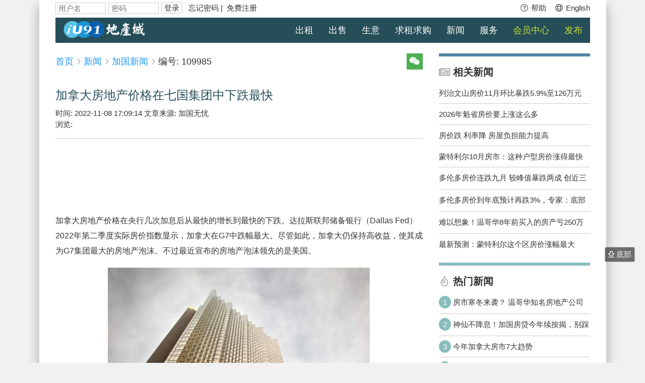

--- FILE ---
content_type: text/html; charset=utf-8
request_url: https://www.iu91.com/content/ListContent/contentid/109985
body_size: 25485
content:
		

		

	<!DOCTYPE html>
	<html lang="zh">
	<head>
	<meta name='viewport' content='width=device-width, initial-scale=1.0, maximum-scale=1.0, user-scalable=0' >
	<meta http-equiv="Content-Type" content="text/html; charset=UTF-8">
	
	<meta property="og:type" content="website" />
	<meta property="og:image" content="https://www.iu91.com//upload//thumb/2022-11/Screen_Shot_2022-11-08_at_3.47.23_PM_AL.png?1667945324">
	<meta property="og:title" content="【加国地产新闻】-加拿大房地产价格在七国集团中下跌最快-iU91加拿大地产城" >
	<meta property="og:description" content="加拿大房地产价格在央行几次加息后从最快的增长到最快的下跌。达拉斯联邦储备银行（Dallas Fed）2022年第二季度实际房价指数显示，加拿大在G7中跌幅最大。尽管如此，加拿大仍保持高收益，使其成为G7集团最大的房地产泡沫。不过最近宣布的房地产泡沫领先的是美国。">
	<meta property="og:url" content="https://www.iu91.com/content/ListContent/contentid/109985">

	<title>【加国地产新闻】-加拿大房地产价格在七国集团中下跌最快-iU91加拿大地产城</title>

	<link rel="stylesheet" href="/static/css/res/w3.css?v=2">
	<link rel="stylesheet" href="/static/css/res/detail.css?v=6">
	<link rel="stylesheet" href="/static/css/res/comm.css?v=6">
	
	<link rel="canonical" href="https://www.iu91.com/content/ListContent/contentid/109985" />
	                            

	<script type="text/javascript" src="/static/js/res/jquery/jquery.min.js"></script>
	<script type="text/javascript" src="/static/js/res/jquery/jquery-qrcode/jquery-qrcode-0.14.0.min.js"></script> 
	<script type="text/javascript" src="/static/jslib/jquery/jquery.cookie.js"></script>
	<script type="text/javascript" src="/static/js/res/jquery/jquery-validation-1/dist/jquery.validate.min.js"></script>
	<script type="text/javascript" src="/static/js/res/comm.js?v=123"></script>
		<script type="text/javascript" src="/static/js/res/v1.js"></script>
	
	<script type="text/javascript">
		var n_swiper = false;
		var n_message = false;
		var guid = '72C3AC37-D9CF-699D-C75D-D02B6ADB50DD';
		var account=32369;
		Count_Load();
		
		function Count_Load(){
			if (guid.length < 1) return;
			var requestUrl = '/api/CountJson?statistic=1&count=1&guid='+guid+'&statistic=1&accountid='+account;
			var opt = {
				url:requestUrl,
				method:'GET',
				dataType: 'json'
				};
			$.ajax(opt);
			return;
		}
		
		$(document).ready(function(){
		
			$("#cmtForm").validate({
				rules: {
					'comment': {
						required: true,
						minlength: 6
					},
					'vcode': {
						required: true,
						remote: "/Sso/Signup/do/accountValid"
					}
				},
				messages: {
					'comment': {
						required: "请输入评论",
						minlength: "评论至少6个字"
					},
					'vcode': {
						required: "请输入正确的验证码 ",
						remote: "验证码不正确"
					}
				},
				success: function(label) {
					// set &nbsp; as text for IE
					//label.html("&nbsp;").addClass("checked");
					label.html("").removeClass("error");
				},
				submitHandler: function(form) {
					Comment_Submit()
					return false;
				 }
			});
		});
		 	
	</script>
 
<style>
#cmtForm .error{font-weight: normal;color: #EA5200;display:block;padding-top:10px}
</style>
 

</head>
<body class="w3-content" data-gr-c-s-loaded="true">
		<div id="top"></div>

		<!-- Sidebar/menu -->
			<nav class="w3-sidebar-menu w3-light-grey w3-hide-large w3-animate-left" id="mySidebarMenu" style="z-index: 10;">
  <div class="w3-container w3-display-container w3-padding-16">
  	<span onclick="w3_close()" class="w3-button w3-display-topright w3-xlarge close-search">&times;</span>
  	<ul class="w3-ul w3-large">
		<li class="w3-link w3-padding-16" onclick="goHomepage('cn');"> 
			<svg class="svg-inline--fa fa-home fa-w-18 fa-fw w3-margin-right" aria-hidden="true" data-prefix="far" data-icon="home" role="img" xmlns="http://www.w3.org/2000/svg" viewBox="0 0 576 512" data-fa-i2svg=""><path fill="currentColor" d="M557.1 240.7L512 203.8V104c0-4.4-3.6-8-8-8h-32c-4.4 0-8 3.6-8 8v60.5L313.4 41.1c-14.7-12.1-36-12.1-50.7 0L18.9 240.7c-3.4 2.8-3.9 7.8-1.1 11.3l20.3 24.8c2.8 3.4 7.8 3.9 11.3 1.1l14.7-12V464c0 8.8 7.2 16 16 16h168c4.4 0 8-3.6 8-8V344h64v128c0 4.4 3.6 8 8 8h168c8.8 0 16-7.2 16-16V265.8l14.7 12c3.4 2.8 8.5 2.3 11.3-1.1l20.3-24.8c2.6-3.4 2.1-8.4-1.3-11.2zM464 432h-96V304c0-4.4-3.6-8-8-8H216c-4.4 0-8 3.6-8 8v128h-96V226.5l170.9-140c2.9-2.4 7.2-2.4 10.1 0l170.9 140V432z"></path></svg>
			首页
		</li>
		<li class="w3-link w3-padding-16" onclick="window.location=('/ac/imbroker')" style="display:none" id="side_vip"> 
			<svg aria-hidden="true" data-prefix="far" data-icon="star" role="img" xmlns="http://www.w3.org/2000/svg" viewBox="0 0 576 512" class="svg-inline--fa fa-star fa-w-18 fa-fw w3-margin-right"><path fill="currentColor" d="M528.1 171.5L382 150.2 316.7 17.8c-11.7-23.6-45.6-23.9-57.4 0L194 150.2 47.9 171.5c-26.2 3.8-36.7 36.1-17.7 54.6l105.7 103-25 145.5c-4.5 26.3 23.2 46 46.4 33.7L288 439.6l130.7 68.7c23.2 12.2 50.9-7.4 46.4-33.7l-25-145.5 105.7-103c19-18.5 8.5-50.8-17.7-54.6zM388.6 312.3l23.7 138.4L288 385.4l-124.3 65.3 23.7-138.4-100.6-98 139-20.2 62.2-126 62.2 126 139 20.2-100.6 98z" class=""></path></svg>
			VIP 帐号管理
		</li>
		<li class="w3-link w3-padding-16" onclick="window.location=('/ac/bookmark')"> 
			<svg class="svg-inline--fa fa-heart fa-w-16 fa-fw w3-margin-right" aria-hidden="true" data-prefix="far" data-icon="heart" role="img" xmlns="http://www.w3.org/2000/svg" viewBox="0 0 576 512" data-fa-i2svg=""><path fill="currentColor" d="M257.3 475.4L92.5 313.6C85.4 307 24 248.1 24 174.8 24 84.1 80.8 24 176 24c41.4 0 80.6 22.8 112 49.8 31.3-27 70.6-49.8 112-49.8 91.7 0 152 56.5 152 150.8 0 52-31.8 103.5-68.1 138.7l-.4.4-164.8 161.5a43.7 43.7 0 0 1-61.4 0zM125.9 279.1L288 438.3l161.8-158.7c27.3-27 54.2-66.3 54.2-104.8C504 107.9 465.8 72 400 72c-47.2 0-92.8 49.3-112 68.4-17-17-64-68.4-112-68.4-65.9 0-104 35.9-104 102.8 0 37.3 26.7 78.9 53.9 104.3z"></path></svg> 
			我的收藏
		</li>
		<li class="w3-link w3-padding-16" onclick="window.location='/ac/housemsg/filter/RS/list/q'">  
			<svg class="svg-inline--fa fa-comment fa-w-16 fa-fw w3-margin-right" aria-hidden="true" data-prefix="far" data-icon="comment" role="img" xmlns="http://www.w3.org/2000/svg" viewBox="0 0 576 512" data-fa-i2svg=""><path fill="currentColor" d="M288 32C129 32 0 125.1 0 240c0 49.3 23.7 94.5 63.3 130.2-8.7 23.3-22.1 32.7-37.1 43.1C15.1 421-6 433 1.6 456.5c5.1 15.4 20.9 24.7 38.1 23.3 57.7-4.6 111.2-19.2 157-42.5 28.7 6.9 59.4 10.7 91.2 10.7 159.1 0 288-93 288-208C576 125.1 447.1 32 288 32zm0 368c-32.5 0-65.4-4.4-97.3-14-32.3 19-78.7 46-134.7 54 32-24 56.8-61.6 61.2-88.4C79.1 325.6 48 286.7 48 240c0-70.9 86.3-160 240-160s240 89.1 240 160c0 71-86.3 160-240 160z"></path></svg> 
			我的留言 <span class="blink_me w3-text-red w3-hide new_message">●</span>
		</li>
		<li class="w3-link w3-padding-16" onclick="window.location='/billing/Order'">
			<svg class="svg-inline--fa fa-file-alt fa-w-16 fa-fw w3-margin-right" aria-hidden="true" data-prefix="far" data-icon="file-alt" role="img" xmlns="http://www.w3.org/2000/svg" viewBox="0 0 384 512" data-fa-i2svg=""><path fill="currentColor" d="M288 248v28c0 6.6-5.4 12-12 12H108c-6.6 0-12-5.4-12-12v-28c0-6.6 5.4-12 12-12h168c6.6 0 12 5.4 12 12zm-12 72H108c-6.6 0-12 5.4-12 12v28c0 6.6 5.4 12 12 12h168c6.6 0 12-5.4 12-12v-28c0-6.6-5.4-12-12-12zm108-188.1V464c0 26.5-21.5 48-48 48H48c-26.5 0-48-21.5-48-48V48C0 21.5 21.5 0 48 0h204.1C264.8 0 277 5.1 286 14.1L369.9 98c9 8.9 14.1 21.2 14.1 33.9zm-128-80V128h76.1L256 51.9zM336 464V176H232c-13.3 0-24-10.7-24-24V48H48v416h288z"></path></svg> 
			我的账单
		</li>
		
		<li class="w3-link w3-padding-16" onclick="window.location='/ac/profile'">
			<svg aria-hidden="true" focusable="false" data-prefix="far" data-icon="cog" role="img" xmlns="http://www.w3.org/2000/svg" viewBox="0 0 512 512" class="svg-inline--fa fa-cog fa-w-16 fa-fw w3-margin-right"><path fill="currentColor" d="M452.515 237l31.843-18.382c9.426-5.441 13.996-16.542 11.177-27.054-11.404-42.531-33.842-80.547-64.058-110.797-7.68-7.688-19.575-9.246-28.985-3.811l-31.785 18.358a196.276 196.276 0 0 0-32.899-19.02V39.541a24.016 24.016 0 0 0-17.842-23.206c-41.761-11.107-86.117-11.121-127.93-.001-10.519 2.798-17.844 12.321-17.844 23.206v36.753a196.276 196.276 0 0 0-32.899 19.02l-31.785-18.358c-9.41-5.435-21.305-3.877-28.985 3.811-30.216 30.25-52.654 68.265-64.058 110.797-2.819 10.512 1.751 21.613 11.177 27.054L59.485 237a197.715 197.715 0 0 0 0 37.999l-31.843 18.382c-9.426 5.441-13.996 16.542-11.177 27.054 11.404 42.531 33.842 80.547 64.058 110.797 7.68 7.688 19.575 9.246 28.985 3.811l31.785-18.358a196.202 196.202 0 0 0 32.899 19.019v36.753a24.016 24.016 0 0 0 17.842 23.206c41.761 11.107 86.117 11.122 127.93.001 10.519-2.798 17.844-12.321 17.844-23.206v-36.753a196.34 196.34 0 0 0 32.899-19.019l31.785 18.358c9.41 5.435 21.305 3.877 28.985-3.811 30.216-30.25 52.654-68.266 64.058-110.797 2.819-10.512-1.751-21.613-11.177-27.054L452.515 275c1.22-12.65 1.22-25.35 0-38zm-52.679 63.019l43.819 25.289a200.138 200.138 0 0 1-33.849 58.528l-43.829-25.309c-31.984 27.397-36.659 30.077-76.168 44.029v50.599a200.917 200.917 0 0 1-67.618 0v-50.599c-39.504-13.95-44.196-16.642-76.168-44.029l-43.829 25.309a200.15 200.15 0 0 1-33.849-58.528l43.819-25.289c-7.63-41.299-7.634-46.719 0-88.038l-43.819-25.289c7.85-21.229 19.31-41.049 33.849-58.529l43.829 25.309c31.984-27.397 36.66-30.078 76.168-44.029V58.845a200.917 200.917 0 0 1 67.618 0v50.599c39.504 13.95 44.196 16.642 76.168 44.029l43.829-25.309a200.143 200.143 0 0 1 33.849 58.529l-43.819 25.289c7.631 41.3 7.634 46.718 0 88.037zM256 160c-52.935 0-96 43.065-96 96s43.065 96 96 96 96-43.065 96-96-43.065-96-96-96zm0 144c-26.468 0-48-21.532-48-48 0-26.467 21.532-48 48-48s48 21.533 48 48c0 26.468-21.532 48-48 48z" class=""></path></svg>
			个人资料
		</li>
		
		<li class="w3-link w3-padding-16" onclick="window.location='/content/Index/cid/35'">
			<svg class="svg-inline--fa fa-question fa-w-16 fa-fw w3-margin-right" aria-hidden="true" data-prefix="far" data-icon="question" role="img" xmlns="http://www.w3.org/2000/svg" viewBox="0 0 384 512" data-fa-i2svg=""><path fill="currentColor" d="M199.65 0C125.625 0 69.665 30.187 27.21 92.51c-19.17 28.15-12.94 66.3 14.17 86.86l36.73 27.85c10.81 8.2 24.19 12.79 37.74 12.96-11.84 19-17.82 40.61-17.82 64.55v11.43c0 16.38 6.2 31.34 16.38 42.65C97.99 357.2 88 381.45 88 408c0 57.35 46.65 104 104 104s104-46.65 104-104c0-26.55-9.99-50.8-26.41-69.19 8.66-9.62 14.43-21.87 15.97-35.38 28.287-16.853 96-48.895 96-138.21C381.56 71.151 290.539 0 199.65 0zM192 464c-30.88 0-56-25.12-56-56 0-30.873 25.118-56 56-56 30.887 0 56 25.132 56 56 0 30.88-25.12 56-56 56zm45.97-176.21v8.37c0 8.788-7.131 15.84-15.84 15.84h-60.26c-8.708 0-15.84-7.051-15.84-15.84v-11.43c0-47.18 35.77-66.04 62.81-81.2 23.18-13 37.39-21.83 37.39-39.04 0-22.77-29.04-37.88-52.52-37.88-30.61 0-44.74 14.49-64.6 39.56-5.365 6.771-15.157 8.01-22 2.8l-36.73-27.85c-6.74-5.11-8.25-14.6-3.49-21.59C98.08 73.73 137.8 48 199.65 48c64.77 0 133.91 50.56 133.91 117.22 0 88.51-95.59 89.87-95.59 122.57z"></path></svg>
			帮助
		</li>

				<li class="w3-link w3-padding-16" onclick="window.location='/sso/signin?continue=/ac/Index/'">
			<svg class="svg-inline--fa fa-sign-in fa-w-16 fa-fw  w3-margin-right" aria-hidden="true" data-prefix="fa" data-icon="sign-in" role="img" xmlns="http://www.w3.org/2000/svg" viewBox="0 0 512 512" data-fa-i2svg=""><path fill="currentColor" d="M416 448h-84c-6.6 0-12-5.4-12-12v-24c0-6.6 5.4-12 12-12h84c26.5 0 48-21.5 48-48V160c0-26.5-21.5-48-48-48h-84c-6.6 0-12-5.4-12-12V76c0-6.6 5.4-12 12-12h84c53 0 96 43 96 96v192c0 53-43 96-96 96zM167.1 83.5l-19.6 19.6c-4.8 4.8-4.7 12.5.2 17.1L260.8 230H12c-6.6 0-12 5.4-12 12v28c0 6.6 5.4 12 12 12h248.8L147.7 391.7c-4.8 4.7-4.9 12.4-.2 17.1l19.6 19.6c4.7 4.7 12.3 4.7 17 0l164.4-164c4.7-4.7 4.7-12.3 0-17l-164.4-164c-4.7-4.6-12.3-4.6-17 .1z" class=""></path></svg>
			会员登录
		</li>
				
				<li class="w3-link w3-padding-16" onclick="changeLocale('en_US')">
			<svg  class="svg-inline--fa fa-globe fa-w-16 fa-fw w3-margin-right" aria-hidden="true" data-prefix="fal" data-icon="globe" role="img" xmlns="http://www.w3.org/2000/svg" viewBox="0 0 496 512"><path fill="currentColor" d="M248 8C111 8 0 119 0 256s111 248 248 248 248-111 248-248S385 8 248 8zm193.2 152h-82.5c-9-44.4-24.1-82.2-43.2-109.1 55 18.2 100.2 57.9 125.7 109.1zM336 256c0 22.9-1.6 44.2-4.3 64H164.3c-2.7-19.8-4.3-41.1-4.3-64s1.6-44.2 4.3-64h167.4c2.7 19.8 4.3 41.1 4.3 64zM248 40c26.9 0 61.4 44.1 78.1 120H169.9C186.6 84.1 221.1 40 248 40zm-67.5 10.9c-19 26.8-34.2 64.6-43.2 109.1H54.8c25.5-51.2 70.7-90.9 125.7-109.1zM32 256c0-22.3 3.4-43.8 9.7-64h90.5c-2.6 20.5-4.2 41.8-4.2 64s1.5 43.5 4.2 64H41.7c-6.3-20.2-9.7-41.7-9.7-64zm22.8 96h82.5c9 44.4 24.1 82.2 43.2 109.1-55-18.2-100.2-57.9-125.7-109.1zM248 472c-26.9 0-61.4-44.1-78.1-120h156.2c-16.7 75.9-51.2 120-78.1 120zm67.5-10.9c19-26.8 34.2-64.6 43.2-109.1h82.5c-25.5 51.2-70.7 90.9-125.7 109.1zM363.8 320c2.6-20.5 4.2-41.8 4.2-64s-1.5-43.5-4.2-64h90.5c6.3 20.2 9.7 41.7 9.7 64s-3.4 43.8-9.7 64h-90.5z" class=""></path></svg>
			En
		</li>
		
  	</ul>
  </div>
</nav>
   
		<!-- END / Sidebar/menu -->


		<!-- Top menu --> 
		
		
	<header class="w3-bar w3-xlarge w3-clear w3-hide-small w3-hide-medium" style="z-index: 2;position:fixed;">
		<div id="top_login" class="iu91_link w3-bar w3-white w3-medium w3-clear w3-hide-small w3-hide-medium">
			<div id="topbar">
				<svg class="svg-inline--fa fa-spinner fa-w-16 fa-spin w3-left fa-lg w3-text-blue w3-margin-right" id="login_spin" style="display: none;" aria-hidden="true" data-prefix="fas" data-icon="spinner" role="img" xmlns="http://www.w3.org/2000/svg" viewBox="0 0 512 512" data-fa-i2svg=""><path fill="currentColor" d="M304 48c0 26.51-21.49 48-48 48s-48-21.49-48-48 21.49-48 48-48 48 21.49 48 48zm-48 368c-26.51 0-48 21.49-48 48s21.49 48 48 48 48-21.49 48-48-21.49-48-48-48zm208-208c-26.51 0-48 21.49-48 48s21.49 48 48 48 48-21.49 48-48-21.49-48-48-48zM96 256c0-26.51-21.49-48-48-48S0 229.49 0 256s21.49 48 48 48 48-21.49 48-48zm12.922 99.078c-26.51 0-48 21.49-48 48s21.49 48 48 48 48-21.49 48-48c0-26.509-21.491-48-48-48zm294.156 0c-26.51 0-48 21.49-48 48s21.49 48 48 48 48-21.49 48-48c0-26.509-21.49-48-48-48zM108.922 60.922c-26.51 0-48 21.49-48 48s21.49 48 48 48 48-21.49 48-48-21.491-48-48-48z"></path></svg>
				<div id="loggedInfo"  style="display: none;"  class="w3-left">
					您好, <a href="/ac/?locale=zh_CN" id="loggedInfoUsername" class="w3-hover-text-blue" title="我的帐号"></a>! 
						<span id="VIP_top" class="w3-text-red" style="display:none"><b><a href="/ac/imbroker/?locale=zh_CN" class="w3-hover-text-blue" title="个人资料">VIP会员</a></b></span>
						<span id="Free_top" class="w3-text-green" style="display:none"><b><a href="/ac/profile?locale=zh_CN" class="w3-hover-text-blue" title="个人资料">免费会员</a></b></span>
					<span id="userinfo">
						- <a href="/ac/list/filter/RS/istatus/opened/ultra/1/tradetype/rent?locale=zh_CN" title="我的出租广告" id="listingRent" class="w3-hover-text-blue"> </a> | 
						  <a href="/ac/list/filter/RS/istatus/opened/ultra/1/tradetype/sale?locale=zh_CN" title="我的出售广告" id="listingSale" class="w3-hover-text-blue"> </a> | 
						  <a href="/ac/list/filter/RS/istatus/opened/ultra/1/type/shengyi?locale=zh_CN"  title="我的生意广告" id="listingBiz" class="w3-hover-text-blue"> </a> |  
						  <a href="/ac/housemsg?locale=zh_CN" title="新留言" id="unreadQ" class="w3-hover-text-blue">(未读的留言)</a> | 
						  <a href="/ac/bookmark?locale=zh_CN" title="我的收藏" id="bookmarkcount" class="w3-hover-text-blue">(收藏)</a> 
						- 
					</span> 
					<a href="/sso/logout/?locale=zh_CN" class="w3-hover-text-blue" title="退出">退出</a>
				</div>
				
				<form id="loggedInfoGuest" name="loginForm" method="post" action="/sso/signin/?locale=zh_CN" class="w3-left">
					<input name="username" type="text" class="w3-input w3-border" placeholder="用户名" autocomplete="username">
					<input name="password" type="password" class="w3-input w3-border" placeholder="密码" autocomplete="current-password">
					<span class="w3-round  w3-border w3-hover-blue w3-link" onclick="$('#loggedInfoGuest').submit()" style="padding: 2px 5px;" title="登录">登录</span>
					<span> &nbsp;
						<a href="/sso/ForgotPasswd/?locale=zh_CN" class="w3-hover-text-blue" title="找回帐号和密码">忘记密码</a>&nbsp;|&nbsp;
						<a href="/sso/signup/?locale=zh_CN" class="w3-hover-text-blue" title="免费注册">免费注册</a> 
					</span>
				</form>
										<div class="w3-right">
						<a href="javascript:void(0)" onclick="changeLocale('en_US')" class="w3-hover-text-blue" title="Switch to English Version">
							<svg aria-hidden="true" focusable="false" data-prefix="fal" data-icon="globe" role="img" xmlns="http://www.w3.org/2000/svg" viewBox="0 0 496 512" class="svg-inline--fa fa-globe fa-w-16 fa-fw"><path fill="currentColor" d="M248 8C111 8 0 119 0 256s111 248 248 248 248-111 248-248S385 8 248 8zm193.2 152h-82.5c-9-44.4-24.1-82.2-43.2-109.1 55 18.2 100.2 57.9 125.7 109.1zM336 256c0 22.9-1.6 44.2-4.3 64H164.3c-2.7-19.8-4.3-41.1-4.3-64s1.6-44.2 4.3-64h167.4c2.7 19.8 4.3 41.1 4.3 64zM248 40c26.9 0 61.4 44.1 78.1 120H169.9C186.6 84.1 221.1 40 248 40zm-67.5 10.9c-19 26.8-34.2 64.6-43.2 109.1H54.8c25.5-51.2 70.7-90.9 125.7-109.1zM32 256c0-22.3 3.4-43.8 9.7-64h90.5c-2.6 20.5-4.2 41.8-4.2 64s1.5 43.5 4.2 64H41.7c-6.3-20.2-9.7-41.7-9.7-64zm22.8 96h82.5c9 44.4 24.1 82.2 43.2 109.1-55-18.2-100.2-57.9-125.7-109.1zM248 472c-26.9 0-61.4-44.1-78.1-120h156.2c-16.7 75.9-51.2 120-78.1 120zm67.5-10.9c19-26.8 34.2-64.6 43.2-109.1h82.5c-25.5 51.2-70.7 90.9-125.7 109.1zM363.8 320c2.6-20.5 4.2-41.8 4.2-64s-1.5-43.5-4.2-64h90.5c6.3 20.2 9.7 41.7 9.7 64s-3.4 43.8-9.7 64h-90.5z" class=""></path></svg>
							English
						</a>
					</div>
					<div class="w3-right w3-margin-right">
						<a href="/content/Index/cid/35?locale=zh_CN" class="w3-hover-text-blue " title="帮助">
							<svg aria-hidden="true" focusable="false" data-prefix="fal" data-icon="question-circle" role="img" xmlns="http://www.w3.org/2000/svg" viewBox="0 0 512 512" class="svg-inline--fa fa-question-circle fa-w-16 fa-fw"><path fill="currentColor" d="M256 340c-15.464 0-28 12.536-28 28s12.536 28 28 28 28-12.536 28-28-12.536-28-28-28zm7.67-24h-16c-6.627 0-12-5.373-12-12v-.381c0-70.343 77.44-63.619 77.44-107.408 0-20.016-17.761-40.211-57.44-40.211-29.144 0-44.265 9.649-59.211 28.692-3.908 4.98-11.054 5.995-16.248 2.376l-13.134-9.15c-5.625-3.919-6.86-11.771-2.645-17.177C185.658 133.514 210.842 116 255.67 116c52.32 0 97.44 29.751 97.44 80.211 0 67.414-77.44 63.849-77.44 107.408V304c0 6.627-5.373 12-12 12zM256 40c118.621 0 216 96.075 216 216 0 119.291-96.61 216-216 216-119.244 0-216-96.562-216-216 0-119.203 96.602-216 216-216m0-32C119.043 8 8 119.083 8 256c0 136.997 111.043 248 248 248s248-111.003 248-248C504 119.083 392.957 8 256 8z" class=""></path></svg>
							帮助
						</a>
					</div>
					
								</div>
		</div>
		<div id="top_menu" >
			  <div class="w3-bar-logo">
			  	<span class="w3-bar-item">
			  		<a href="javascript:void(0)" onclick="goHomepage()" title="iU91首页">
						<img src="/static/t/ren/img/dichancheng_white_60.png">			  		
					</a>
			  	</span> 
			  	<span id="currentProvince"></span>
			  		<a id="currentProvinceSwitch" href="javascript:void(0);" onClick="$('#switchProvince').show();">其它</a>
			  </div>
			  <div  class="w3-bar-menu w3-blue1" style="height:50px;">
				<ul class="w3-clear">
					<li onclick="window.location='/content/Index/cid/3'" class="w3-link ">出租</li>
					<li onclick="window.location='/content/Index/cid/2'" class="w3-link ">出售</li>
					<li onclick="window.location='/content/Index/cid/12'" class="w3-link ">生意</li>
					<li onclick="window.location='/content/Index/cid/5'" class="w3-link ">求租求购</li>
					<li onclick="window.location='/content/Index/cid/61'" class="w3-link ">新闻</li>
					<li onclick="window.location='/content/Index/cid/44'" class="w3-link ">服务</li>
				
					<li onclick="window.location='/ac/Index/'" class="w3-link  w3-text-lime w3-hover-text-white ">
											    会员中心					</li>
					<li onclick="window.location='/ac/Index/action/post?locale='" class="w3-link  w3-text-lime w3-hover-text-white ">
											    发布					</li>
				
				</ul>

			  </div>
					
			  
		</div>
	</header>   
		<!-- END / Top menu -->


	<!-- Main Content -->	
	<div class="w3-content w3-white">

		<!-- CONTENT CONTAINER-->
		<div class="w3-clear">
		
			<!-- Push down content on small screens -->
			<div class="w3-detail-overtitle-nopic"></div>
			<!-- END / Push down content on small screens --> 
			
			<!-- !CONTENT!  左列-->
			<div class="w3-main w3-white service_main" id="content">
	
				
	
				<!-- Nav -->
				<div class="w3-row f_s_m_button f_s_m_button_nopic w3-clear">
					<div class="w3-col w3-cell-middle m2 s2 w3-hide-large" style="padding:10px 0 0 0">
						<a href="javascript:void(0)" class="w3-hover-text-red w3-xxlarge" style="line-height: 15px;" onclick="backFunction()">
							<svg class="svg-inline--fa fa-angle-left fa-w-14 fa-fw" aria-hidden="true" data-prefix="far" data-icon="angle-left" role="img" xmlns="http://www.w3.org/2000/svg" viewBox="0 0 192 512" data-fa-i2svg=""><path fill="currentColor" d="M4.2 247.5L151 99.5c4.7-4.7 12.3-4.7 17 0l19.8 19.8c4.7 4.7 4.7 12.3 0 17L69.3 256l118.5 119.7c4.7 4.7 4.7 12.3 0 17L168 412.5c-4.7 4.7-12.3 4.7-17 0L4.2 264.5c-4.7-4.7-4.7-12.3 0-17z"></path></svg>
						</a>
					</div>
						
					<div class="w3-padding-16 w3-large w3-hide-small w3-hide-medium" id="ac_nav">
						<ol class="cd-breadcrumb custom-separator w3-hide-small w3-hide-medium iu91_link">
							<li><a href="javascript:void(0)" onclick="goHomepage()">首页</a></li>
							<li><a href="/content/Index/cid/61" class="w3-text-blue w3-hover-text-red">新闻</a></li>
							<li><a href="/content/Index/cid/108" class="w3-text-blue w3-hover-text-red">加国新闻</a></li>
							<li class="current">编号: 109985 
															</li>
						</ol>
		
						<div>
							<div class="sharethis-inline-share-buttons w3-right"></div>
							<div class="w3-right w3-center w3-green w3-link detail_wechat" onclick="$('#wechat').show()">
								<svg aria-hidden="true" data-prefix="fab" data-icon="weixin" role="img" xmlns="http://www.w3.org/2000/svg" viewBox="0 0 576 512" class="svg-inline--fa fa-weixin fa-w-18"><path fill="currentColor" d="M385.2 167.6c6.4 0 12.6.3 18.8 1.1C387.4 90.3 303.3 32 207.7 32 100.5 32 13 104.8 13 197.4c0 53.4 29.3 97.5 77.9 131.6l-19.3 58.6 68-34.1c24.4 4.8 43.8 9.7 68.2 9.7 6.2 0 12.1-.3 18.3-.8-4-12.9-6.2-26.6-6.2-40.8-.1-84.9 72.9-154 165.3-154zm-104.5-52.9c14.5 0 24.2 9.7 24.2 24.4 0 14.5-9.7 24.2-24.2 24.2-14.8 0-29.3-9.7-29.3-24.2.1-14.7 14.6-24.4 29.3-24.4zm-136.4 48.6c-14.5 0-29.3-9.7-29.3-24.2 0-14.8 14.8-24.4 29.3-24.4 14.8 0 24.4 9.7 24.4 24.4 0 14.6-9.6 24.2-24.4 24.2zM563 319.4c0-77.9-77.9-141.3-165.4-141.3-92.7 0-165.4 63.4-165.4 141.3S305 460.7 397.6 460.7c19.3 0 38.9-5.1 58.6-9.9l53.4 29.3-14.8-48.6C534 402.1 563 363.2 563 319.4zm-219.1-24.5c-9.7 0-19.3-9.7-19.3-19.6 0-9.7 9.7-19.3 19.3-19.3 14.8 0 24.4 9.7 24.4 19.3 0 10-9.7 19.6-24.4 19.6zm107.1 0c-9.7 0-19.3-9.7-19.3-19.6 0-9.7 9.7-19.3 19.3-19.3 14.5 0 24.4 9.7 24.4 19.3.1 10-9.9 19.6-24.4 19.6z" class=""></path></svg>
								<script type="text/javascript" src="//platform-api.sharethis.com/js/sharethis.js#property=5ac78732003b52001341b5b1&product=custom-share-buttons"></script>
							</div>
						</div>
					</div>
				</div>
				<!-- End Nav -->
		
				<!-- Overlay effect when opening sidebar on small screens --> 
				<div class="w3-overlay w3-hide-large" onclick="w3_close()" style="cursor: pointer; display: none;" title="close side menu" id="myOverlay"></div>

				<!-- Push down content on small screens -->
				<div class="w3-hide-large w3-detail-overtitle"></div>
				<!-- END / Push down content on small screens -->

					

				<h4 class="w3-text-blue1 w3-xlarge w3-container w3-padding-t-b-10" style="padding-bottom: 0;">
					<div class="w3-cell-row">
						<div class="w3-cell">
							<span id="title" class="detail_news_title">加拿大房地产价格在七国集团中下跌最快</span>
						</div>
						<div class="w3-cell w3-cell-bottom w3-large" style="width:35px;text-align:right;line-height:18px">
							<div id="bookmarktitle"></div>
						</div>
					</div>
				</h4>
				<div class="w3-container" style="padding:0;">
					<span >时间: 2022-11-08 17:09:14 </span>
										<span>文章来源: 加国无忧 </span> 
										<div>浏览: <span id="count"></span></div>
				</div>

				
				<script type="text/javascript">
					function loadBookmark()  { 
					$('#bookmarktitle').load('/content/listInfo/do/?guid=72C3AC37-D9CF-699D-C75D-D02B6ADB50DD&bookmarkedcount=3&tradetype=');
					$('#count').load('/api/Count?guid=72C3AC37-D9CF-699D-C75D-D02B6ADB50DD&skin=ssi&statistic=1&count=');
					 } 
					loadBookmark();
				</script>	
					
				<!--  ///////////////////////////////////////////////////////////////////// CONTENT////////////////////////////////////////////////////////////////////////////-->
				<div class="w3-border-top w3-margin-top">
										
					<div class="w3-hide-small w3-hide-medium w3-margin-top"  style="overflow:hidden;">
						<script async src="//pagead2.googlesyndication.com/pagead/js/adsbygoogle.js"></script>
						<!-- iu91列表底部 -->
						<ins class="adsbygoogle"
							 style="display:inline-block;width:728px;height:90px"
							 data-ad-client="ca-pub-8749406658935505"
							 data-ad-slot="4052079993"></ins>
						<script>
						(adsbygoogle = window.adsbygoogle || []).push({});
						</script>
					</div>
					
					
					<div class="w3-container" id="news_content" style="padding-top:20px;line-height:30px">
					<p>加拿大房地产价格在央行几次加息后从最快的增长到最快的下跌。达拉斯联邦储备银行（Dallas Fed）2022年第二季度实际房价指数显示，加拿大在G7中跌幅最大。尽管如此，加拿大仍保持高收益，使其成为G7集团最大的房地产泡沫。不过最近宣布的房地产泡沫领先的是美国。</p>
<p style="text-align: center;"><img src="/upload//image/2022-11/Screen_Shot_2022-11-08_at_3.47.23_PM.png" alt="Screen Shot 2022-11-08 at 3.47.23 PM.png" width="520" height="295" /></p>
<p>加拿大走低，美国走高&nbsp;</p>
<p>可以预见，在对利率上升最敏感的经济体中，房价下跌最快。加拿大（-4.3%）在G7中2022年二季度的跌幅最大。其次是日本（-2.7%）、法国（-0.7%）、英国（-0.6%）和意大利（-0.4%）。</p>
<p>在利率上升的背景下，只有美国（+4.7%）和德国（+0.2%）这两个国家房价出现增长。</p>
<p>自去年以来，除一个国家外，G7其他国家的房价均出现上涨</p>
<p>几乎所有国家都保持了较高年增长率，其中美国（+13.4%）是去年以来涨幅最大的。加拿大 (+12.4%) 位居第二位，其次是德国 (+3.7%)、日本 (+3.4%)、英国 (+2.7%) 和法国 (+2.0%)。</p>
<p>意大利（-0.7%）是唯一一个年增长率的例外，其实际房价略有下降。</p>
<p>加拿大房价涨幅接近G7排名第二国家的两倍</p>
<p>加拿大可能在住宅房地产价格方面走低了，但过去几年的涨幅最大。自2020年以来，加拿大 (+42.8 %) 的实际房价涨幅几乎是排名第二的美国 (+24.0 %) 的两倍。德国 (+15.7 %)、英国 (+10.6 %)、法国 (+8.4 %) 和日本 (+7.2 %) 的涨幅要小得多。</p>
<p>意大利（-0.4 %）再次成为这一衡量标准的唯一输家。</p>
<p>G7自1975年以来的实际房价变化</p>
<p>加拿大房地产价格今年是G7中房价下跌最快的，但过去几年也是增长最快的。与其他G7国家不同，加拿大家庭在过去30年中尚未出现房价重大调整。这不仅使他们成为该群体中负债最高的群体，而且最容易受到利率上升和通货膨胀的影响。</p>
					</div>
					<div class="w3-container">
						<!-- 上一篇/下一篇标签(PnTag)模板 -->
<ul class="w3-ul w3-margin-top" style="margin-top:50px;">

  <li class="w3-padding-t-b-5" style="padding-left:0;">
      上一篇:
   
  <a class="w3-text-blue w3-hover-text-red1" href="/content/ListContent/contentid/109968" title="大温10月房屋销量大跌 价格全面回落" >大温10月房屋销量大跌 价格全面回落</a></li>


  <li class="w3-padding-t-b-5" style="padding-left:0;">
      下一篇:
   
  <a class="w3-text-blue w3-hover-text-red1" href="/content/ListContent/contentid/109986" title="房东好苦：租霸不给租金，也不搬走，他被迫睡在车里数月！" >房东好苦：租霸不给租金，也不搬走，他被迫睡在车里数月！</a></li>

</ul>
  
					</div>
					
										<div class="w3-container w3-margin-top w3-margin-bottom">
						<b>标签:</b>
							
							<span  class="w3-margin-right w3-link" style="display: inline-block;"  onclick="window.locatoin='/content/Index/cid/61?keyword=房价'">
								<span class="">房价</span>
							</span>
											</div>
					
										
					<div class="w3-hide-large w3-center w3-margin-top w3-clear w3-margin-bottom"  style="overflow:hidden;">
						<script async src="//pagead2.googlesyndication.com/pagead/js/adsbygoogle.js"></script>
						<!-- iU91 右侧 -->
						<ins class="adsbygoogle"
							 style="display:inline-block;width:300px;height:250px"
							 data-ad-client="ca-pub-8749406658935505"
							 data-ad-slot="2111361050"></ins>
						<script>
						(adsbygoogle = window.adsbygoogle || []).push({});
						</script>			
					</div>
					<div class="w3-hide-small w3-hide-medium w3-margin-top"  style="overflow:hidden;">
						<script async src="//pagead2.googlesyndication.com/pagead/js/adsbygoogle.js"></script>
						<!-- iu91列表底部 -->
						<ins class="adsbygoogle"
							 style="display:inline-block;width:728px;height:90px"
							 data-ad-client="ca-pub-8749406658935505"
							 data-ad-slot="4052079993"></ins>
						<script>
						(adsbygoogle = window.adsbygoogle || []).push({});
						</script>
					</div>
					
												
				</div>

				<!--  ///////////////////////////////////////////////////////////////////// CONTENT////////////////////////////////////////////////////////////////////////////-->
			
				<!-- COMMENT -->
				<div class="w3-container w3-margin-top" id="news_comment">
					<div class="comment_title w3-topbar w3-border-blue2 w3-padding-t-b-8">
						<h4 ><span class="w3-right w3-medium w3-text-black">(共<span id="cmtCount"></span>条评论)</span>网友评论</h4>
					
						<div class="clear"></div>                   
					</div>
					<div>
						<ul id="cmtList" class="w3-ul">
						</ul>
					</div>
	
					<!-- 显示评论输入框 -->
					<script type="text/javascript">
						var guid = '72C3AC37-D9CF-699D-C75D-D02B6ADB50DD';
					</script>
					<!--  -->
					<script src="/static/jslib/jquery/jquery.form.js" type="text/javascript"></script>
					<script src="/static/js/res/comment.js" type="text/javascript"></script>

				
					<!--  -->
					<form action="/api/CommentJson" id="cmtForm" method="post">
						<input type="hidden" name="guid" value="72C3AC37-D9CF-699D-C75D-D02B6ADB50DD" />
						<!--  -->
					
						<div class="cmtbar1">
							<div id="cmtMscLogin" style="display:inline;text-align:right;">
																(<a href="/sso/Signup/mobile/4" class="w3-text-blue w3-hover-text-red">注册</a>或<a href="/sso/Signin/mobile/4/?continue=" class="w3-text-blue w3-hover-text-red">登录</a>后发表评论，将会获得更多关注)
							</div>
						</div>
						
						<div class="w3-padding-t-b-10"><textarea name="comment" id="cmtfComment" class="w3-input w3-border" style="height:100px;" onfocus="if(document.vimage2.src.search('/sso/vcode') < 0) { document.vimage2.src='/sso/vcode/'+Math.random();$('.vcode2').show();}"></textarea>
						</div>
						<div class="w3-clear">
						<div id="cmtVcodeDiv">
								<div class="w3-padding-t-b-10">
									<div class="w3-half vcode2" style="display:none;padding-right: 30px;">
										<input type="text" name="vcode" class="w3-border w3-input vcode w3-margin-right" id="cmtfVcode" value="" placeholder="输入验证码" onfocus="if(document.vimage2.src.search('/sso/vcode') < 0) { document.vimage2.src='/sso/vcode/'+Math.random();$('#vimage2').show();}"/> 
										<div>
										<img src="/images/blank.gif" style="vertical-align:middle;cursor:pointer;" class="w3-margin-top" title="如果您无法识别验证码，请点图片更换" id="vimage2" name="vimage2" border="0" onClick="document.vimage2.src='/sso/vcode/'+Math.random();return false;" class="vcode"/>
										<p id="VcodeTip" style="display:none;" class="vcode">如果您无法识别验证码，请点图片更换</p>
										</div>
									</div>
									<div class="w3-half">
										<div class="cmtbar2">
											<input type="submit" value="提交评论" id="cfSubmit" class="w3-button w3-blue2 w3-text-white w3-one"/>
										</div>
									</div>
								</div>
								<div class="w3-clear"></div>
							</div>
						</div>
						
					</form>
					<!--END  -->
				
				</div>
				<!-- END COMMENT -->
			</div>
			<!-- !CONTENT!  左列-->
	
			<!-- Sidebar -->
			<div class="w3-sidebar w3-collapse w3-margin-left w3-margin-right" style="z-index: 0; width: 300px;float:left; position: relative !important;" id="mySidebarDetail">
				<!-- Related Topic -->
				<div class="w3-margin-bottom ">
					<header  class="w3-topbar w3-border-blue4 w3-padding-t-b-10" style="padding-bottom: 0 !important;"><h4><b>
					<svg class="svg-inline--fa fa-newspaper fa-w-18 w3-text-gray" aria-hidden="true" data-prefix="fal" data-icon="newspaper" role="img" xmlns="http://www.w3.org/2000/svg" viewBox="0 0 576 512" data-fa-i2svg=""><path fill="currentColor" d="M552 64H88c-13.234 0-24 10.767-24 24v8H24c-13.255 0-24 10.745-24 24v280c0 26.51 21.49 48 48 48h504c13.233 0 24-10.767 24-24V88c0-13.233-10.767-24-24-24zM32 400V128h32v272c0 8.822-7.178 16-16 16s-16-7.178-16-16zm512 16H93.258A47.897 47.897 0 0 0 96 400V96h448v320zm-404-96h168c6.627 0 12-5.373 12-12V140c0-6.627-5.373-12-12-12H140c-6.627 0-12 5.373-12 12v168c0 6.627 5.373 12 12 12zm20-160h128v128H160V160zm-32 212v-8c0-6.627 5.373-12 12-12h168c6.627 0 12 5.373 12 12v8c0 6.627-5.373 12-12 12H140c-6.627 0-12-5.373-12-12zm224 0v-8c0-6.627 5.373-12 12-12h136c6.627 0 12 5.373 12 12v8c0 6.627-5.373 12-12 12H364c-6.627 0-12-5.373-12-12zm0-64v-8c0-6.627 5.373-12 12-12h136c6.627 0 12 5.373 12 12v8c0 6.627-5.373 12-12 12H364c-6.627 0-12-5.373-12-12zm0-128v-8c0-6.627 5.373-12 12-12h136c6.627 0 12 5.373 12 12v8c0 6.627-5.373 12-12 12H364c-6.627 0-12-5.373-12-12zm0 64v-8c0-6.627 5.373-12 12-12h136c6.627 0 12 5.373 12 12v8c0 6.627-5.373 12-12 12H364c-6.627 0-12-5.373-12-12z"></path></svg>
					相关新闻</b></h4></header>
					
					<div class="">
															<div class="w3-border-bottom w3-padding-t-b-8" >
						<div style="line-height:25px;max-height:27px;overflow:hidden;">
							<a href="/content/ListContent/contentid/145772" title="列治文山房价11月环比暴跌5.9%至126万元">列治文山房价11月环比暴跌5.9%至126万元</a>				
						</div>
					</div>
																				<div class="w3-border-bottom w3-padding-t-b-8" >
						<div style="line-height:25px;max-height:27px;overflow:hidden;">
							<a href="/content/ListContent/contentid/145694" title="2026年魁省房价要上涨这么多">2026年魁省房价要上涨这么多</a>				
						</div>
					</div>
																				<div class="w3-border-bottom w3-padding-t-b-8" >
						<div style="line-height:25px;max-height:27px;overflow:hidden;">
							<a href="/content/ListContent/contentid/143706" title="房价跌 利率降 房屋负担能力提高">房价跌 利率降 房屋负担能力提高</a>				
						</div>
					</div>
																				<div class="w3-border-bottom w3-padding-t-b-8" >
						<div style="line-height:25px;max-height:27px;overflow:hidden;">
							<a href="/content/ListContent/contentid/143509" title="蒙特利尔10月房市：这种户型房价涨得最快">蒙特利尔10月房市：这种户型房价涨得最快</a>				
						</div>
					</div>
																				<div class="w3-border-bottom w3-padding-t-b-8" >
						<div style="line-height:25px;max-height:27px;overflow:hidden;">
							<a href="/content/ListContent/contentid/143483" title="多伦多房价连跌九月 较峰值暴跌两成 创近三十年最大降幅">多伦多房价连跌九月 较峰值暴跌两成 创近三十年最大降幅</a>				
						</div>
					</div>
																				<div class="w3-border-bottom w3-padding-t-b-8" >
						<div style="line-height:25px;max-height:27px;overflow:hidden;">
							<a href="/content/ListContent/contentid/143151" title="多伦多房价到年底预计再跌3%，专家：底部还没到，但不远了">多伦多房价到年底预计再跌3%，专家：底部还没到，但不远了</a>				
						</div>
					</div>
																				<div class="w3-border-bottom w3-padding-t-b-8" >
						<div style="line-height:25px;max-height:27px;overflow:hidden;">
							<a href="/content/ListContent/contentid/142744" title="难以想象！温哥华8年前买入的房产亏250万售出引发网友热议">难以想象！温哥华8年前买入的房产亏250万售出引发网友热议</a>				
						</div>
					</div>
																				<div class=" w3-padding-t-b-8" >
						<div style="line-height:25px;max-height:27px;overflow:hidden;">
							<a href="/content/ListContent/contentid/142560" title="最新预测：蒙特利尔这个区房价涨幅最大">最新预测：蒙特利尔这个区房价涨幅最大</a>				
						</div>
					</div>
															</div>
				</div>
				<!-- END / Related Topic -->
				<!-- Hot Topic -->
				<div class="w3-margin-bottom">
					<header  class="w3-topbar w3-padding-t-b-10 w3-border-blue2" style="padding-bottom: 0 !important;"><h4><b>
					<svg aria-hidden="true" data-prefix="fal" data-icon="fire" role="img" xmlns="http://www.w3.org/2000/svg" viewBox="0 0 384 512" class="svg-inline--fa fa-fire fa-w-18 w3-text-gray"><path fill="currentColor" d="M216 24.008c0-23.796-31.162-33.11-44.149-13.038C76.548 158.255 200 238.729 200 288c0 22.056-17.944 40-40 40s-40-17.944-40-40V182.126c0-19.388-21.854-30.757-37.731-19.684C30.754 198.379 0 257.279 0 320c0 105.869 86.131 192 192 192s192-86.131 192-192c0-170.29-168-192.853-168-295.992zM192 480c-88.224 0-160-71.776-160-160 0-46.944 20.68-97.745 56-128v96c0 39.701 32.299 72 72 72s72-32.299 72-72c0-65.106-112-128-45.411-248C208 160 352 175.3 352 320c0 88.224-71.776 160-160 160z" class=""></path></svg>
					热门新闻</b></h4></header>
					
					<div class="">
										<div class="w3-border-bottom w3-padding-t-b-8" >
						<div style="line-height:25px;max-height:27px;overflow:hidden;">
							<span class="w3-badge w3-blue2 w3-text-white ">1</span>
							<a href="/content/ListContent/contentid/140637" title="房市寒冬来袭？ 温哥华知名房地产公司 Rennie 裁员">房市寒冬来袭？ 温哥华知名房地产公司 Rennie 裁员</a>				
						</div>
					</div>
										<div class="w3-border-bottom w3-padding-t-b-8" >
						<div style="line-height:25px;max-height:27px;overflow:hidden;">
							<span class="w3-badge w3-blue2 w3-text-white ">2</span>
							<a href="/content/ListContent/contentid/146042" title="神仙不降息！加国房贷今年续按揭，别踩这三大雷">神仙不降息！加国房贷今年续按揭，别踩这三大雷</a>				
						</div>
					</div>
										<div class="w3-border-bottom w3-padding-t-b-8" >
						<div style="line-height:25px;max-height:27px;overflow:hidden;">
							<span class="w3-badge w3-blue2 w3-text-white ">3</span>
							<a href="/content/ListContent/contentid/146092" title="今年加拿大房市7大趋势">今年加拿大房市7大趋势</a>				
						</div>
					</div>
										<div class="w3-border-bottom w3-padding-t-b-8" >
						<div style="line-height:25px;max-height:27px;overflow:hidden;">
							<span class="w3-badge w3-blue2 w3-text-white ">4</span>
							<a href="/content/ListContent/contentid/143496" title="加拿大最适合租房的城市排名出炉 魁省最高是这里">加拿大最适合租房的城市排名出炉 魁省最高是这里</a>				
						</div>
					</div>
										<div class="w3-border-bottom w3-padding-t-b-8" >
						<div style="line-height:25px;max-height:27px;overflow:hidden;">
							<span class="w3-badge w3-blue2 w3-text-white ">5</span>
							<a href="/content/ListContent/contentid/145772" title="列治文山房价11月环比暴跌5.9%至126万元">列治文山房价11月环比暴跌5.9%至126万元</a>				
						</div>
					</div>
										<div class="w3-border-bottom w3-padding-t-b-8" >
						<div style="line-height:25px;max-height:27px;overflow:hidden;">
							<span class="w3-badge w3-blue2 w3-text-white ">6</span>
							<a href="/content/ListContent/contentid/143108" title="算完这笔账，我决定继续租房：70万加币一房公寓的真相">算完这笔账，我决定继续租房：70万加币一房公寓的真相</a>				
						</div>
					</div>
										<div class="w3-border-bottom w3-padding-t-b-8" >
						<div style="line-height:25px;max-height:27px;overflow:hidden;">
							<span class="w3-badge w3-blue2 w3-text-white ">7</span>
							<a href="/content/ListContent/contentid/143483" title="多伦多房价连跌九月 较峰值暴跌两成 创近三十年最大降幅">多伦多房价连跌九月 较峰值暴跌两成 创近三十年最大降幅</a>				
						</div>
					</div>
										<div class="w3-border-bottom w3-padding-t-b-8" >
						<div style="line-height:25px;max-height:27px;overflow:hidden;">
							<span class="w3-badge w3-blue2 w3-text-white ">8</span>
							<a href="/content/ListContent/contentid/142237" title="AI预测：到2032年，多伦多的平均房价预计会是多少？">AI预测：到2032年，多伦多的平均房价预计会是多少？</a>				
						</div>
					</div>
										<div class="w3-border-bottom w3-padding-t-b-8" >
						<div style="line-height:25px;max-height:27px;overflow:hidden;">
							<span class="w3-badge w3-blue2 w3-text-white ">9</span>
							<a href="/content/ListContent/contentid/141669" title="经纪公司报告：多伦多房价年底将涨2%！">经纪公司报告：多伦多房价年底将涨2%！</a>				
						</div>
					</div>
										<div class=" w3-padding-t-b-8" >
						<div style="line-height:25px;max-height:27px;overflow:hidden;">
							<span class="w3-badge w3-blue2 w3-text-white w3-tiny">10</span>
							<a href="/content/ListContent/contentid/146041" title="靠疫情暴跌时"抄底"成功，加拿大小情侣却没想到交房后全是麻烦">靠疫情暴跌时"抄底"成功，加拿大小情侣却没想到交房后全是麻烦</a>				
						</div>
					</div>
										</div>
				</div>
				<!-- END / Hot Topic -->

				<!-- New Listing -  -->
							<!-- New Listing - RENT QC-->
			<div class="w3-margin-bottom QC w3-clear" style="display:none;">
				<header class="w3-topbar w3-border-red2 w3-padding-t-b-10" style="margin-top: 10px;"><h4><span class=" w3-right w3-medium"><a class="detail_more" href="/content/Index/cid/3">
				<i class="icon-dot-circled"></i> 
				更多</a></span>
				<svg class="svg-inline--fa fa-city fa-w-20 w3-text-gray" aria-hidden="true" data-prefix="fal" data-icon="city" role="img" xmlns="http://www.w3.org/2000/svg" viewBox="0 0 640 512" data-fa-i2svg=""><path fill="currentColor" d="M132 368H92c-6.62 0-12 5.37-12 12v40c0 6.63 5.38 12 12 12h40c6.62 0 12-5.37 12-12v-40c0-6.63-5.38-12-12-12zm0-96H92c-6.62 0-12 5.37-12 12v40c0 6.63 5.38 12 12 12h40c6.62 0 12-5.37 12-12v-40c0-6.63-5.38-12-12-12zm0-96H92c-6.62 0-12 5.37-12 12v40c0 6.63 5.38 12 12 12h40c6.62 0 12-5.37 12-12v-40c0-6.63-5.38-12-12-12zm96 192h-40c-6.62 0-12 5.37-12 12v40c0 6.63 5.38 12 12 12h40c6.62 0 12-5.37 12-12v-40c0-6.63-5.38-12-12-12zm0-96h-40c-6.62 0-12 5.37-12 12v40c0 6.63 5.38 12 12 12h40c6.62 0 12-5.37 12-12v-40c0-6.63-5.38-12-12-12zm0-96h-40c-6.62 0-12 5.37-12 12v40c0 6.63 5.38 12 12 12h40c6.62 0 12-5.37 12-12v-40c0-6.63-5.38-12-12-12zm192 96h-40c-6.62 0-12 5.37-12 12v40c0 6.63 5.38 12 12 12h40c6.62 0 12-5.37 12-12v-40c0-6.63-5.38-12-12-12zm0-96h-40c-6.62 0-12 5.37-12 12v40c0 6.63 5.38 12 12 12h40c6.62 0 12-5.37 12-12v-40c0-6.63-5.38-12-12-12zm0-96h-40c-6.62 0-12 5.37-12 12v40c0 6.63 5.38 12 12 12h40c6.62 0 12-5.37 12-12V92c0-6.63-5.38-12-12-12zm128 288h-40c-6.62 0-12 5.37-12 12v40c0 6.63 5.38 12 12 12h40c6.62 0 12-5.37 12-12v-40c0-6.63-5.38-12-12-12zm0-96h-40c-6.62 0-12 5.37-12 12v40c0 6.63 5.38 12 12 12h40c6.62 0 12-5.37 12-12v-40c0-6.63-5.38-12-12-12zm68-80H512V24c0-13.26-10.75-24-24-24H312c-13.25 0-24 10.74-24 24v72h-64V8c0-4.42-3.58-8-8-8h-16c-4.42 0-8 3.58-8 8v88h-64V8c0-4.42-3.58-8-8-8h-16c-4.42 0-8 3.58-8 8v88H24c-13.25 0-24 10.74-24 24v384c0 4.42 3.58 8 8 8h16c4.42 0 8-3.58 8-8V128h288V32h160v192h128v280c0 4.42 3.58 8 8 8h16c4.42 0 8-3.58 8-8V216c0-13.26-10.75-24-24-24z"></path></svg>
				<b>最新出租物业</b></h4></header>
				
				<div class="">
								<a href="/content/ListContent/contentid/146105">
				<div class="w3-border-bottom w3-padding-t-b-5 w3-hover-gray2">
					<div style="line-height:25px;max-height:27px;overflow:hidden;">
						<span class="w3-right w3-text-red1 num">$750</span>
						<span class="w3-text-gray">QC</span> 地鐵Monk步行1分鐘，全包，只租女生				
					</div>
				</div>
				</a>
								<a href="/content/ListContent/contentid/23757">
				<div class="w3-border-bottom w3-padding-t-b-5 w3-hover-gray2">
					<div style="line-height:25px;max-height:27px;overflow:hidden;">
						<span class="w3-right w3-text-red1 num">$680</span>
						<span class="w3-text-gray">QC</span> 地铁带家具包网络单间随时入住				
					</div>
				</div>
				</a>
								<a href="/content/ListContent/contentid/146104">
				<div class="w3-border-bottom w3-padding-t-b-5 w3-hover-gray2">
					<div style="line-height:25px;max-height:27px;overflow:hidden;">
						<span class="w3-right w3-text-red1 num">$1,400</span>
						<span class="w3-text-gray">QC</span> 低价出租Griffintown 精装修全配套 Studio				
					</div>
				</div>
				</a>
								<a href="/content/ListContent/contentid/146095">
				<div class="w3-border-bottom w3-padding-t-b-5 w3-hover-gray2">
					<div style="line-height:25px;max-height:27px;overflow:hidden;">
						<span class="w3-right w3-text-red1 num">$600</span>
						<span class="w3-text-gray">QC</span> Rosemont 区房间出租				
					</div>
				</div>
				</a>
								<a href="/content/ListContent/contentid/140025">
				<div class="w3-border-bottom w3-padding-t-b-5 w3-hover-gray2">
					<div style="line-height:25px;max-height:27px;overflow:hidden;">
						<span class="w3-right w3-text-red1 num">$6,000</span>
						<span class="w3-text-gray">QC</span> Repentigny 自有独立商业物业出租，多用途空间				
					</div>
				</div>
				</a>
								<a href="/content/ListContent/contentid/145997">
				<div class=" w3-padding-t-b-5 w3-hover-gray2">
					<div style="line-height:25px;max-height:27px;overflow:hidden;">
						<span class="w3-right w3-text-red1 num">$1,400</span>
						<span class="w3-text-gray">QC</span> Plamondon地铁旁精品一层公寓出租,黄金地段				
					</div>
				</div>
				</a>
								</div>
			</div>
			<!-- END /  New Listing - RENT QC-->

			<!-- New Listing - SALE QC-->
			<div class="w3-margin-bottom QC w3-clear" style="display:none;">
				<header class="w3-topbar w3-border-red1 w3-padding-t-b-10"><h4><span class="w3-right w3-medium"><a class="detail_more" href="/content/Index/cid/2">
				<i class="icon-dot-circled"></i> 
				更多</a></span>
				<svg class="svg-inline--fa fa-home-heart fa-w-18 w3-text-gray" aria-hidden="true" data-prefix="fal" data-icon="home-heart" role="img" xmlns="http://www.w3.org/2000/svg" viewBox="0 0 576 512" data-fa-i2svg=""><path fill="currentColor" d="M573.5 219.9L512 170.4V72c0-4.4-3.6-8-8-8h-16c-4.4 0-8 3.6-8 8v72.6L310.6 8c-13.2-10.7-32.1-10.7-45.2 0L2.5 219.9c-2.9 2.4-3.4 6.6-1 9.5l14.2 17.5c2.4 2.9 6.6 3.4 9.6 1L64 216.7V496c0 8.8 7.2 16 16 16h416c8.8 0 16-7.2 16-16V216.8l38.8 31.3c2.9 2.4 7.2 1.9 9.6-1l14.2-17.5c2.3-3 1.7-7.3-1.1-9.7zM480 480H96V190.9L283.7 39.5c2.5-2 6-2 8.4 0L480 191v289zM276.9 201.5c-26.6-27.9-72.5-35.9-104.9-7.7-35.3 30.6-37.2 85.6-5.6 118.7l108.9 114.1c7 7.4 18.4 7.4 25.5 0l108.9-114.1c31.6-33.2 29.8-88.1-5.6-118.7-41.9-36.3-89.5-8.4-104.9 7.7L288 213.2l-11.1-11.7zm44.8 22.3c8.7-9.2 37.5-26.8 61.9-5.7 23.8 20.6 20.2 54.5 3.4 72.1L288 394l-99-103.8c-16.7-17.5-20.4-51.6 3.4-72.1 22.2-19.3 50-6.8 61.9 5.7l33.7 35.3 33.7-35.3z"></path></svg>
				<b>最新出售物业</b></h4></header>
				
				<div class="">
								<a href="/content/ListContent/contentid/146106">
				<div class="w3-border-bottom w3-padding-t-b-5 w3-hover-gray2">
					<div style="line-height:25px;max-height:27px;overflow:hidden;">
						<span class="w3-right w3-text-red1 num">$607,500</span>
						<span class="w3-text-gray">QC</span> [*西岛好别墅*DDO黄金地段独栋平房别墅好价60万8]3卧2卫带车库，位置优越，近公园和学校				
					</div>
				</div>
				</a>
								<a href="/content/ListContent/contentid/146103">
				<div class="w3-border-bottom w3-padding-t-b-5 w3-hover-gray2">
					<div style="line-height:25px;max-height:27px;overflow:hidden;">
						<span class="w3-right w3-text-red1 num">$724,900</span>
						<span class="w3-text-gray">QC</span> #精品推荐# 南岸Chambly静谧街角典雅住宅 花园景观尽显魅力				
					</div>
				</div>
				</a>
								<a href="/content/ListContent/contentid/146102">
				<div class="w3-border-bottom w3-padding-t-b-5 w3-hover-gray2">
					<div style="line-height:25px;max-height:27px;overflow:hidden;">
						<span class="w3-right w3-text-red1 num">$998,000</span>
						<span class="w3-text-gray">QC</span> #精品推荐# 南岸 Vieux-Longueuil宁静社区高端住宅 私密庭院泳池				
					</div>
				</div>
				</a>
								<a href="/content/ListContent/contentid/146101">
				<div class="w3-border-bottom w3-padding-t-b-5 w3-hover-gray2">
					<div style="line-height:25px;max-height:27px;overflow:hidden;">
						<span class="w3-right w3-text-red1 num">$535,000</span>
						<span class="w3-text-gray">QC</span> #精品推荐# 南岸 Carignan 热门地段四卧地暖平层住宅				
					</div>
				</div>
				</a>
								<a href="/content/ListContent/contentid/146099">
				<div class="w3-border-bottom w3-padding-t-b-5 w3-hover-gray2">
					<div style="line-height:25px;max-height:27px;overflow:hidden;">
						<span class="w3-right w3-text-red1 num">$539,000</span>
						<span class="w3-text-gray">QC</span> 买得起的超值duplex 位置好！				
					</div>
				</div>
				</a>
								<a href="/content/ListContent/contentid/146098">
				<div class=" w3-padding-t-b-5 w3-hover-gray2">
					<div style="line-height:25px;max-height:27px;overflow:hidden;">
						<span class="w3-right w3-text-red1 num">$845,000</span>
						<span class="w3-text-gray">QC</span> [*明珠小区*精美联排别墅84万5]3卧3卫双车库，理想地点，优质小区				
					</div>
				</div>
				</a>
								</div>
			</div>
			<!-- END /  New Listing - SALE  QC-->

			<!-- New Listing - RENT BC-->
			<div class="w3-margin-bottom BC w3-clear" style="display:none;">
				<header class="w3-topbar w3-border-red2 w3-padding-t-b-10" style="margin-top: 10px;"><h4><span class="w3-right w3-medium"><a class="detail_more" href="/content/Index/cid/3">
				<i class="icon-dot-circled"></i> 
				更多</a></span>
				<svg class="svg-inline--fa fa-city fa-w-20 w3-text-gray" aria-hidden="true" data-prefix="fal" data-icon="city" role="img" xmlns="http://www.w3.org/2000/svg" viewBox="0 0 640 512" data-fa-i2svg=""><path fill="currentColor" d="M132 368H92c-6.62 0-12 5.37-12 12v40c0 6.63 5.38 12 12 12h40c6.62 0 12-5.37 12-12v-40c0-6.63-5.38-12-12-12zm0-96H92c-6.62 0-12 5.37-12 12v40c0 6.63 5.38 12 12 12h40c6.62 0 12-5.37 12-12v-40c0-6.63-5.38-12-12-12zm0-96H92c-6.62 0-12 5.37-12 12v40c0 6.63 5.38 12 12 12h40c6.62 0 12-5.37 12-12v-40c0-6.63-5.38-12-12-12zm96 192h-40c-6.62 0-12 5.37-12 12v40c0 6.63 5.38 12 12 12h40c6.62 0 12-5.37 12-12v-40c0-6.63-5.38-12-12-12zm0-96h-40c-6.62 0-12 5.37-12 12v40c0 6.63 5.38 12 12 12h40c6.62 0 12-5.37 12-12v-40c0-6.63-5.38-12-12-12zm0-96h-40c-6.62 0-12 5.37-12 12v40c0 6.63 5.38 12 12 12h40c6.62 0 12-5.37 12-12v-40c0-6.63-5.38-12-12-12zm192 96h-40c-6.62 0-12 5.37-12 12v40c0 6.63 5.38 12 12 12h40c6.62 0 12-5.37 12-12v-40c0-6.63-5.38-12-12-12zm0-96h-40c-6.62 0-12 5.37-12 12v40c0 6.63 5.38 12 12 12h40c6.62 0 12-5.37 12-12v-40c0-6.63-5.38-12-12-12zm0-96h-40c-6.62 0-12 5.37-12 12v40c0 6.63 5.38 12 12 12h40c6.62 0 12-5.37 12-12V92c0-6.63-5.38-12-12-12zm128 288h-40c-6.62 0-12 5.37-12 12v40c0 6.63 5.38 12 12 12h40c6.62 0 12-5.37 12-12v-40c0-6.63-5.38-12-12-12zm0-96h-40c-6.62 0-12 5.37-12 12v40c0 6.63 5.38 12 12 12h40c6.62 0 12-5.37 12-12v-40c0-6.63-5.38-12-12-12zm68-80H512V24c0-13.26-10.75-24-24-24H312c-13.25 0-24 10.74-24 24v72h-64V8c0-4.42-3.58-8-8-8h-16c-4.42 0-8 3.58-8 8v88h-64V8c0-4.42-3.58-8-8-8h-16c-4.42 0-8 3.58-8 8v88H24c-13.25 0-24 10.74-24 24v384c0 4.42 3.58 8 8 8h16c4.42 0 8-3.58 8-8V128h288V32h160v192h128v280c0 4.42 3.58 8 8 8h16c4.42 0 8-3.58 8-8V216c0-13.26-10.75-24-24-24z"></path></svg>
				<b>最新出租物业</b></h4></header>
				
				<div class="">
								<a href="/content/ListContent/contentid/146084">
				<div class="w3-border-bottom w3-padding-t-b-5 w3-hover-gray2">
					<div style="line-height:25px;max-height:27px;overflow:hidden;">
						<span class="w3-right w3-text-red1 num">$1,480</span>
						<span class="w3-text-gray">BC</span> 温哥华近天车超大套房出租$1480			
					</div>
				</div>
				</a>
								<a href="/content/ListContent/contentid/145970">
				<div class="w3-border-bottom w3-padding-t-b-5 w3-hover-gray2">
					<div style="line-height:25px;max-height:27px;overflow:hidden;">
						<span class="w3-right w3-text-red1 num">$4,600</span>
						<span class="w3-text-gray">BC</span> 列治文中心CF核心地段全新三睡房三衛聯排帶雙充電車位近天車站學區房			
					</div>
				</div>
				</a>
								<a href="/content/ListContent/contentid/145953">
				<div class="w3-border-bottom w3-padding-t-b-5 w3-hover-gray2">
					<div style="line-height:25px;max-height:27px;overflow:hidden;">
						<span class="w3-right w3-text-red1 num">$1,600</span>
						<span class="w3-text-gray">BC</span> 台灣村寬敞2臥室半地下套房出租			
					</div>
				</div>
				</a>
								<a href="/content/ListContent/contentid/145924">
				<div class="w3-border-bottom w3-padding-t-b-5 w3-hover-gray2">
					<div style="line-height:25px;max-height:27px;overflow:hidden;">
						<span class="w3-right w3-text-red1 num">$800</span>
						<span class="w3-text-gray">BC</span> 本拿比步行6分鐘到Metrotown 2F單房分租 位置佳			
					</div>
				</div>
				</a>
								<a href="/content/ListContent/contentid/145901">
				<div class="w3-border-bottom w3-padding-t-b-5 w3-hover-gray2">
					<div style="line-height:25px;max-height:27px;overflow:hidden;">
						<span class="w3-right w3-text-red1 num">$4,320</span>
						<span class="w3-text-gray">BC</span> 温哥华市中心 全新精装家具公寓出租 - $4320			
					</div>
				</div>
				</a>
								<a href="/content/ListContent/contentid/145900">
				<div class=" w3-padding-t-b-5 w3-hover-gray2">
					<div style="line-height:25px;max-height:27px;overflow:hidden;">
						<span class="w3-right w3-text-red1 num">$1,200</span>
						<span class="w3-text-gray">BC</span> 高品房出租			
					</div>
				</div>
				</a>
								</div>
			</div>
			<!-- END /  New Listing - RENT BC-->

			<!-- New Listing - SALE BC-->
			<div class="w3-margin-bottom BC w3-clear" style="display:none;">
				<header class="w3-topbar w3-border-red1 w3-padding-t-b-10"><h4><span class="w3-right w3-medium"><a class="detail_more" href="/content/Index/cid/2">
				<i class="icon-dot-circled"></i> 
				更多</a></span>
				<svg class="svg-inline--fa fa-home-heart fa-w-18 w3-text-gray" aria-hidden="true" data-prefix="fal" data-icon="home-heart" role="img" xmlns="http://www.w3.org/2000/svg" viewBox="0 0 576 512" data-fa-i2svg=""><path fill="currentColor" d="M573.5 219.9L512 170.4V72c0-4.4-3.6-8-8-8h-16c-4.4 0-8 3.6-8 8v72.6L310.6 8c-13.2-10.7-32.1-10.7-45.2 0L2.5 219.9c-2.9 2.4-3.4 6.6-1 9.5l14.2 17.5c2.4 2.9 6.6 3.4 9.6 1L64 216.7V496c0 8.8 7.2 16 16 16h416c8.8 0 16-7.2 16-16V216.8l38.8 31.3c2.9 2.4 7.2 1.9 9.6-1l14.2-17.5c2.3-3 1.7-7.3-1.1-9.7zM480 480H96V190.9L283.7 39.5c2.5-2 6-2 8.4 0L480 191v289zM276.9 201.5c-26.6-27.9-72.5-35.9-104.9-7.7-35.3 30.6-37.2 85.6-5.6 118.7l108.9 114.1c7 7.4 18.4 7.4 25.5 0l108.9-114.1c31.6-33.2 29.8-88.1-5.6-118.7-41.9-36.3-89.5-8.4-104.9 7.7L288 213.2l-11.1-11.7zm44.8 22.3c8.7-9.2 37.5-26.8 61.9-5.7 23.8 20.6 20.2 54.5 3.4 72.1L288 394l-99-103.8c-16.7-17.5-20.4-51.6 3.4-72.1 22.2-19.3 50-6.8 61.9 5.7l33.7 35.3 33.7-35.3z"></path></svg>
				<b>最新出售物业</b></h4></header>
				
				<div class="">
								<a href="/content/ListContent/contentid/146016">
				<div class="w3-border-bottom w3-padding-t-b-5 w3-hover-gray2">
					<div style="line-height:25px;max-height:27px;overflow:hidden;">
						<span class="w3-right w3-text-red1 num">$939,000</span>
						<span class="w3-text-gray">BC</span> 南素里Grandview Heights度假式社區Highland Park稀缺兩層三房聯排出售				
					</div>
				</div>
				</a>
								<a href="/content/ListContent/contentid/145975">
				<div class="w3-border-bottom w3-padding-t-b-5 w3-hover-gray2">
					<div style="line-height:25px;max-height:27px;overflow:hidden;">
						<span class="w3-right w3-text-red1 num">$375,800</span>
						<span class="w3-text-gray">BC</span> 溫哥華西區Dunbar社區四房六衛獨立屋近私校St Georges與Lord Byng中學				
					</div>
				</div>
				</a>
								<a href="/content/ListContent/contentid/138293">
				<div class="w3-border-bottom w3-padding-t-b-5 w3-hover-gray2">
					<div style="line-height:25px;max-height:27px;overflow:hidden;">
						<span class="w3-right w3-text-red1 num">$599,000</span>
						<span class="w3-text-gray">BC</span> 本拿比南区Metrotown零售/办公空间出售或出租！				
					</div>
				</div>
				</a>
								<a href="/content/ListContent/contentid/142933">
				<div class="w3-border-bottom w3-padding-t-b-5 w3-hover-gray2">
					<div style="line-height:25px;max-height:27px;overflow:hidden;">
						<span class="w3-right w3-text-red1 num">$488,000</span>
						<span class="w3-text-gray">BC</span> Pacific Plaza 美食广场黄金商用单元出售（MLS#C8072208）				
					</div>
				</div>
				</a>
								<a href="/content/ListContent/contentid/143009">
				<div class="w3-border-bottom w3-padding-t-b-5 w3-hover-gray2">
					<div style="line-height:25px;max-height:27px;overflow:hidden;">
						<span class="w3-right w3-text-red1 num">$618,000</span>
						<span class="w3-text-gray">BC</span> Pacific Plaza 太古广场黄金商铺出售（MLS#C8071660）				
					</div>
				</div>
				</a>
								<a href="/content/ListContent/contentid/145714">
				<div class=" w3-padding-t-b-5 w3-hover-gray2">
					<div style="line-height:25px;max-height:27px;overflow:hidden;">
						<span class="w3-right w3-text-red1 num">$798,000</span>
						<span class="w3-text-gray">BC</span> Crystal Mall购物中心高曝光商铺出售（MLS#C8074170）				
					</div>
				</div>
				</a>
								</div>
			</div>
			<!-- END /  New Listing - SALE  BC-->

			<!-- New Listing - RENT ON-->
			<div class="w3-margin-bottom ON w3-clear" style="display:none;">
				<header class="w3-topbar w3-border-red2 w3-padding-t-b-10"><h4><span class="w3-right w3-medium"><a class="detail_more" href="/content/Index/cid/3">
				<i class="icon-dot-circled"></i> 
				更多</a></span>
				<svg class="svg-inline--fa fa-city fa-w-20 w3-text-gray" aria-hidden="true" data-prefix="fal" data-icon="city" role="img" xmlns="http://www.w3.org/2000/svg" viewBox="0 0 640 512" data-fa-i2svg=""><path fill="currentColor" d="M132 368H92c-6.62 0-12 5.37-12 12v40c0 6.63 5.38 12 12 12h40c6.62 0 12-5.37 12-12v-40c0-6.63-5.38-12-12-12zm0-96H92c-6.62 0-12 5.37-12 12v40c0 6.63 5.38 12 12 12h40c6.62 0 12-5.37 12-12v-40c0-6.63-5.38-12-12-12zm0-96H92c-6.62 0-12 5.37-12 12v40c0 6.63 5.38 12 12 12h40c6.62 0 12-5.37 12-12v-40c0-6.63-5.38-12-12-12zm96 192h-40c-6.62 0-12 5.37-12 12v40c0 6.63 5.38 12 12 12h40c6.62 0 12-5.37 12-12v-40c0-6.63-5.38-12-12-12zm0-96h-40c-6.62 0-12 5.37-12 12v40c0 6.63 5.38 12 12 12h40c6.62 0 12-5.37 12-12v-40c0-6.63-5.38-12-12-12zm0-96h-40c-6.62 0-12 5.37-12 12v40c0 6.63 5.38 12 12 12h40c6.62 0 12-5.37 12-12v-40c0-6.63-5.38-12-12-12zm192 96h-40c-6.62 0-12 5.37-12 12v40c0 6.63 5.38 12 12 12h40c6.62 0 12-5.37 12-12v-40c0-6.63-5.38-12-12-12zm0-96h-40c-6.62 0-12 5.37-12 12v40c0 6.63 5.38 12 12 12h40c6.62 0 12-5.37 12-12v-40c0-6.63-5.38-12-12-12zm0-96h-40c-6.62 0-12 5.37-12 12v40c0 6.63 5.38 12 12 12h40c6.62 0 12-5.37 12-12V92c0-6.63-5.38-12-12-12zm128 288h-40c-6.62 0-12 5.37-12 12v40c0 6.63 5.38 12 12 12h40c6.62 0 12-5.37 12-12v-40c0-6.63-5.38-12-12-12zm0-96h-40c-6.62 0-12 5.37-12 12v40c0 6.63 5.38 12 12 12h40c6.62 0 12-5.37 12-12v-40c0-6.63-5.38-12-12-12zm68-80H512V24c0-13.26-10.75-24-24-24H312c-13.25 0-24 10.74-24 24v72h-64V8c0-4.42-3.58-8-8-8h-16c-4.42 0-8 3.58-8 8v88h-64V8c0-4.42-3.58-8-8-8h-16c-4.42 0-8 3.58-8 8v88H24c-13.25 0-24 10.74-24 24v384c0 4.42 3.58 8 8 8h16c4.42 0 8-3.58 8-8V128h288V32h160v192h128v280c0 4.42 3.58 8 8 8h16c4.42 0 8-3.58 8-8V216c0-13.26-10.75-24-24-24z"></path></svg>
				<b>最新出租物业</b></h4></header>
				
				<div class="">
								<a href="/content/ListContent/contentid/26468">
				<div class="w3-border-bottom w3-padding-t-b-5 w3-hover-gray2">
					<div style="line-height:25px;max-height:27px;overflow:hidden;">
						<span class="w3-right w3-text-red1 num">$900</span>
						<span class="w3-text-gray">ON</span> 多大思嘉堡校园内Centennial大独立屋4间				
					</div>
				</div>
				</a>
								<a href="/content/ListContent/contentid/66331">
				<div class="w3-border-bottom w3-padding-t-b-5 w3-hover-gray2">
					<div style="line-height:25px;max-height:27px;overflow:hidden;">
						<span class="w3-right w3-text-red1 num">$1,000</span>
						<span class="w3-text-gray">ON</span> 多大世嘉堡校园内崭新新建豪华大独立屋830/月				
					</div>
				</div>
				</a>
								<a href="/content/ListContent/contentid/104677">
				<div class="w3-border-bottom w3-padding-t-b-5 w3-hover-gray2">
					<div style="line-height:25px;max-height:27px;overflow:hidden;">
						<span class="w3-right w3-text-red1 num">$1,100</span>
						<span class="w3-text-gray">ON</span> Apartment for rent				
					</div>
				</div>
				</a>
								<a href="/content/ListContent/contentid/145892">
				<div class="w3-border-bottom w3-padding-t-b-5 w3-hover-gray2">
					<div style="line-height:25px;max-height:27px;overflow:hidden;">
						<span class="w3-right w3-text-red1 num">$830</span>
						<span class="w3-text-gray">ON</span> 房间出租,新装修,近UTSC, Centennial college,特平价!!!				
					</div>
				</div>
				</a>
								<a href="/content/ListContent/contentid/145874">
				<div class="w3-border-bottom w3-padding-t-b-5 w3-hover-gray2">
					<div style="line-height:25px;max-height:27px;overflow:hidden;">
						<span class="w3-right w3-text-red1 num">价面议</span>
						<span class="w3-text-gray">ON</span> 招租 优质公寓				
					</div>
				</div>
				</a>
								<a href="/content/ListContent/contentid/114420">
				<div class=" w3-padding-t-b-5 w3-hover-gray2">
					<div style="line-height:25px;max-height:27px;overflow:hidden;">
						<span class="w3-right w3-text-red1 num">$980</span>
						<span class="w3-text-gray">ON</span> Kingston2+1卧1卫公寓 (其中一房) 出租,靠近Queen’s Uiversity皇后大学				
					</div>
				</div>
				</a>
								</div>
			</div>
			<!-- END /  New Listing - RENT ON-->

			<!-- New Listing - SALE ON-->
			<div class="w3-margin-bottom ON w3-clear" style="display:none;">
				<header class="w3-topbar w3-border-red1 w3-padding-t-b-10" style="margin-top: 10px;"><h4><span class="w3-right w3-medium"><a class="detail_more" href="/content/Index/cid/2">
				<i class="icon-dot-circled"></i> 
				更多</a></span>
				<svg class="svg-inline--fa fa-home-heart fa-w-18 w3-text-gray" aria-hidden="true" data-prefix="fal" data-icon="home-heart" role="img" xmlns="http://www.w3.org/2000/svg" viewBox="0 0 576 512" data-fa-i2svg=""><path fill="currentColor" d="M573.5 219.9L512 170.4V72c0-4.4-3.6-8-8-8h-16c-4.4 0-8 3.6-8 8v72.6L310.6 8c-13.2-10.7-32.1-10.7-45.2 0L2.5 219.9c-2.9 2.4-3.4 6.6-1 9.5l14.2 17.5c2.4 2.9 6.6 3.4 9.6 1L64 216.7V496c0 8.8 7.2 16 16 16h416c8.8 0 16-7.2 16-16V216.8l38.8 31.3c2.9 2.4 7.2 1.9 9.6-1l14.2-17.5c2.3-3 1.7-7.3-1.1-9.7zM480 480H96V190.9L283.7 39.5c2.5-2 6-2 8.4 0L480 191v289zM276.9 201.5c-26.6-27.9-72.5-35.9-104.9-7.7-35.3 30.6-37.2 85.6-5.6 118.7l108.9 114.1c7 7.4 18.4 7.4 25.5 0l108.9-114.1c31.6-33.2 29.8-88.1-5.6-118.7-41.9-36.3-89.5-8.4-104.9 7.7L288 213.2l-11.1-11.7zm44.8 22.3c8.7-9.2 37.5-26.8 61.9-5.7 23.8 20.6 20.2 54.5 3.4 72.1L288 394l-99-103.8c-16.7-17.5-20.4-51.6 3.4-72.1 22.2-19.3 50-6.8 61.9 5.7l33.7 35.3 33.7-35.3z"></path></svg>
				<b>最新出售物业</b></h4></header>
				
				<div class="">
								<a href="/content/ListContent/contentid/146037">
				<div class="w3-border-bottom w3-padding-t-b-5 w3-hover-gray2">
					<div style="line-height:25px;max-height:27px;overflow:hidden;">
						<span class="w3-right w3-text-red1 num">$829,000</span>
						<span class="w3-text-gray">ON</span> Yonge &amp; Eglinton E2condo出售				
					</div>
				</div>
				</a>
								<a href="/content/ListContent/contentid/128075">
				<div class="w3-border-bottom w3-padding-t-b-5 w3-hover-gray2">
					<div style="line-height:25px;max-height:27px;overflow:hidden;">
						<span class="w3-right w3-text-red1 num">$2,609,000</span>
						<span class="w3-text-gray">ON</span> 列治文山核心地带全新项目 Camden Crossing 著名开发商 Starlane				
					</div>
				</div>
				</a>
								<a href="/content/ListContent/contentid/129236">
				<div class="w3-border-bottom w3-padding-t-b-5 w3-hover-gray2">
					<div style="line-height:25px;max-height:27px;overflow:hidden;">
						<span class="w3-right w3-text-red1 num">$820,000</span>
						<span class="w3-text-gray">ON</span> 三文鱼洄游的地方 Port Hope Lakeside Village 独立屋 82万起				
					</div>
				</div>
				</a>
								<a href="/content/ListContent/contentid/129801">
				<div class="w3-border-bottom w3-padding-t-b-5 w3-hover-gray2">
					<div style="line-height:25px;max-height:27px;overflow:hidden;">
						<span class="w3-right w3-text-red1 num">$1,000,000</span>
						<span class="w3-text-gray">ON</span> 商业地产：Multiplex多单元投资 Multi unit Multi family 新战略 新				
					</div>
				</div>
				</a>
								<a href="/content/ListContent/contentid/139435">
				<div class="w3-border-bottom w3-padding-t-b-5 w3-hover-gray2">
					<div style="line-height:25px;max-height:27px;overflow:hidden;">
						<span class="w3-right w3-text-red1 num">$1,290,000</span>
						<span class="w3-text-gray">ON</span> Keswick全新湖畔三车库独立屋Georgina View社区 起价仅$1.29M				
					</div>
				</div>
				</a>
								<a href="/content/ListContent/contentid/143642">
				<div class=" w3-padding-t-b-5 w3-hover-gray2">
					<div style="line-height:25px;max-height:27px;overflow:hidden;">
						<span class="w3-right w3-text-red1 num">$489,000</span>
						<span class="w3-text-gray">ON</span> Tridel豪华公寓Scarborough高层无敌美景				
					</div>
				</div>
				</a>
								</div>
			</div>
			<!-- END /  New Listing - SALE  ON-->

			<!-- New Listing - BIZ -->
			<div class="w3-margin-bottom  ">
				<header class="w3-topbar w3-border-orange w3-padding-t-b-10"><h4><span class="w3-right w3-medium"><a class="detail_more" href="/content/Index/cid/12">
				<i class="icon-dot-circled"></i> 
				更多</a></span>
				<svg class="svg-inline--fa fa-store fa-w-20 w3-text-gray" aria-hidden="true" data-prefix="fal" data-icon="store" role="img" xmlns="http://www.w3.org/2000/svg" viewBox="0 0 616 512" data-fa-i2svg=""><path fill="currentColor" d="M602 118.6L537.1 15C531.3 5.7 521 0 510 0H106C95 0 84.7 5.7 78.9 15L14 118.6c-29.6 47.2-10 110.6 38 130.8v227.4c0 19.4 14.3 35.2 32 35.2h448c17.7 0 32-15.8 32-35.2V249.4c48-20.2 67.6-83.6 38-130.8zM531.8 480l-446.6.3c-.3-.2-1.2-1.3-1.2-3.5V256h2.5c29.6 0 55.8-13 73.8-33.1 18 20.1 44.3 33.1 73.8 33.1 29.6 0 55.8-13 73.8-33.1 18 20.1 44.3 33.1 73.8 33.1 29.6 0 55.8-13 73.8-33.1 18.1 20.1 44.3 33.1 73.9 33.1h2.5v64H84v32h448v124.8c0 2-.8 3.1-.2 3.2zm46.4-286.5c-7.8 16.6-22.1 27.5-39.3 29.8-3.1.4-6.2.6-9.4.6-19.3 0-37-8-50-22.5L455.7 175l-23.8 26.6c-13 14.5-30.7 22.5-50 22.5s-37-8-50-22.5L308 175l-23.8 26.6c-13 14.5-30.7 22.5-50 22.5s-37-8-50-22.5L160.3 175l-23.8 26.6c-13 14.5-30.7 22.5-50 22.5-3.2 0-6.3-.2-9.4-.6-17.2-2.3-31.5-13.2-39.3-29.8-8.7-18.6-7.5-40.8 3.3-57.9L106 32h404l64.9 103.6c10.8 17.2 12 39.3 3.3 57.9z"></path></svg>
				<b>最新生意</b></h4></header>
				
				<div class="">
								<a href="/content/ListContent/contentid/146094">
				<div class="w3-border-bottom w3-padding-t-b-5 w3-hover-gray2">
					<div style="line-height:25px;max-height:27px;overflow:hidden;">
						<span class="w3-right w3-text-red1 num">$158,000</span>
						 <span class="w3-text-gray">BC</span> Aberdeen Centre 美食广场商铺转让（MLS#C8075169）			
					</div>
				</div>
				</a>
								<a href="/content/ListContent/contentid/127222">
				<div class="w3-border-bottom w3-padding-t-b-5 w3-hover-gray2">
					<div style="line-height:25px;max-height:27px;overflow:hidden;">
						<span class="w3-right w3-text-red1 num">$108,000</span>
						 <span class="w3-text-gray">QC</span> 近Joliette地铁站，低租金便利店			
					</div>
				</div>
				</a>
								<a href="/content/ListContent/contentid/146091">
				<div class="w3-border-bottom w3-padding-t-b-5 w3-hover-gray2">
					<div style="line-height:25px;max-height:27px;overflow:hidden;">
						<span class="w3-right w3-text-red1 num">$358,000</span>
						 <span class="w3-text-gray">QC</span> Boisbriand 核心地段希腊餐厅出售，交通便利			
					</div>
				</div>
				</a>
								<a href="/content/ListContent/contentid/146093">
				<div class="w3-border-bottom w3-padding-t-b-5 w3-hover-gray2">
					<div style="line-height:25px;max-height:27px;overflow:hidden;">
						<span class="w3-right w3-text-red1 num">$64,999</span>
						 <span class="w3-text-gray">QC</span> DIX30商圈高端美容院出售，黄金地段			
					</div>
				</div>
				</a>
								<a href="/content/ListContent/contentid/129528">
				<div class="w3-border-bottom w3-padding-t-b-5 w3-hover-gray2">
					<div style="line-height:25px;max-height:27px;overflow:hidden;">
						<span class="w3-right w3-text-red1 num">$68,000</span>
						 <span class="w3-text-gray">BC</span> Chieftain Centre 高曝光转租装修零售商铺(MLS#C8075133)			
					</div>
				</div>
				</a>
								<a href="/content/ListContent/contentid/143364">
				<div class=" w3-padding-t-b-5 w3-hover-gray2">
					<div style="line-height:25px;max-height:27px;overflow:hidden;">
						<span class="w3-right w3-text-red1 num">$298,000</span>
						 <span class="w3-text-gray">BC</span> 温哥华西区成熟餐厅出售（MLS#C8073303）			
					</div>
				</div>
				</a>
								</div>
			</div>
			<!-- END /  New Listing - BIZ  -->				<!-- END /  New Listing -   -->

				<!-- Floating Ad -->
				<div id="showfloatingad" style="height:10px;" class=" w3-hide-small w3-hide-medium w3-text-white"></div>
				<div class="w3-margin-top w3-hide-small w3-hide-medium" id="floatingad"> 
										
					<script async src="//pagead2.googlesyndication.com/pagead/js/adsbygoogle.js"></script>
					<!-- iu91大广告 -->
					<ins class="adsbygoogle"
						 style="display:inline-block;width:300px;height:600px"
						 data-ad-client="ca-pub-8749406658935505"
						 data-ad-slot="1433895626"></ins>
					<script>(adsbygoogle = window.adsbygoogle || []).push({});</script>	
						
								
					
					<script>
						function isScrolledIntoView(elem)
						{
							var docViewTop = $(window).scrollTop();
							var docViewBottom = docViewTop + $(window).height();

							var elemTop = $(elem).offset().top;
							var elemBottom = elemTop + $(elem).height();

							//return ((elemBottom <= docViewBottom) && (elemTop >= docViewTop));
							return (elemTop >= docViewTop);
						}
					</script>
					
				</div>
				<!-- END Floating Ad -->

			</div>
			<!-- End Sidebar-->
		</div>
		<!-- END / CONTENT CONTAINER-->

		<!-- Footer --> 
		<!-- _footer -->
<div id="__aboutus" class="w3-text-white" style="height:0;overflow:hidden;">
<h1>iU91.com是按照华人文化习惯开发的面向加拿大华人的中文自助放盘系统，已经成为华人买房、租房和生意买卖的必备工具。独特的“学区找房”满足了华人重视子女教育的需求。
 “地铁找房”和“地图找房”使新来的移民和留学生在不熟悉城市的情况下快速地找到交通方便和生活机能优越的住房。“社区环境”可以使购房者知道入住社区的人口和社会结构状况。</h1>
</div>
	<footer class="w3-container contact-us iu91_link " id="w3-footer" > 
		<div class="w3-clear">
		<div class="w3-left"><img src="/static/image/fangzi.png"></div>
		</div>
		<div class="w3-cell-row w3-gray2 w3-padding  w3-padding-16 w3-hide-small w3-hide-medium"> 
	  		<div class="w3-cell w3-mobile w3-quarter">
	  			<div class="w3-text-gray w3-large w3-margin-bottom"> 联系我们</div>
				<div class="w3-padding-t-b-5">
					<svg class="svg-inline--fa fa-phone fa-w-16 fa-fw" aria-hidden="true" data-prefix="far" data-icon="phone" role="img" xmlns="http://www.w3.org/2000/svg" viewBox="0 0 512 512" data-fa-i2svg=""><path fill="currentColor" d="M476.536 22.921L382.288 1.18c-21.6-4.984-43.609 6.185-52.339 26.556l-43.5 101.492c-7.982 18.626-2.604 40.598 13.081 53.43l40.016 32.741c-28.537 52.375-71.771 95.609-124.147 124.147l-32.741-40.015c-12.832-15.685-34.804-21.063-53.43-13.081L27.736 329.949C7.365 338.68-3.804 360.691 1.18 382.287l21.742 94.25C27.74 497.417 46.072 512 67.5 512 312.347 512 512 313.731 512 67.5c0-21.429-14.583-39.761-35.464-44.579zM69.289 463.996l-20.921-90.669 98.212-42.091 55.716 68.094c98.805-46.353 150.588-98.036 197.036-197.035l-68.097-55.715 42.092-98.212 90.669 20.921c-.947 217.588-177.09 393.755-394.707 394.707z"></path></svg> 
					电话: 1-866-550-9911
				</div>
				<div class="w3-padding-t-b-5">
					<svg class="svg-inline--fa fa-at fa-w-16 fa-fw" aria-hidden="true" data-prefix="far" data-icon="at" role="img" xmlns="http://www.w3.org/2000/svg" viewBox="0 0 512 512" data-fa-i2svg=""><path fill="currentColor" d="M504 232C504 95.751 394.053 8 256 8 118.94 8 8 118.919 8 256c0 137.059 110.919 248 248 248 52.926 0 104.681-17.079 147.096-48.321 5.501-4.052 6.423-11.924 2.095-17.211l-15.224-18.597c-4.055-4.954-11.249-5.803-16.428-2.041C339.547 442.517 298.238 456 256 456c-110.28 0-200-89.72-200-200S145.72 56 256 56c109.469 0 200 65.02 200 176 0 63.106-42.478 98.29-83.02 98.29-19.505 0-20.133-12.62-16.366-31.463l28.621-148.557c1.426-7.402-4.245-14.27-11.783-14.27h-39.175a12.005 12.005 0 0 0-11.784 9.735c-1.102 5.723-1.661 8.336-2.28 13.993-11.923-19.548-35.878-31.068-65.202-31.068C183.412 128.66 120 191.149 120 281.53c0 61.159 32.877 102.11 93.18 102.11 29.803 0 61.344-16.833 79.749-42.239 4.145 30.846 28.497 38.01 59.372 38.01C451.467 379.41 504 315.786 504 232zm-273.9 97.35c-28.472 0-45.47-19.458-45.47-52.05 0-57.514 39.56-93.41 74.61-93.41 30.12 0 45.471 21.532 45.471 51.58 0 46.864-33.177 93.88-74.611 93.88z"></path></svg> 
					电邮:  info@iu91.com
				</div>
				<div class="w3-padding-t-b-5">
					<svg class="svg-inline--fa fa-clock fa-w-16 fa-fw" aria-hidden="true" data-prefix="far" data-icon="clock" role="img" xmlns="http://www.w3.org/2000/svg" viewBox="0 0 512 512" data-fa-i2svg=""><path fill="currentColor" d="M256 8C119 8 8 119 8 256s111 248 248 248 248-111 248-248S393 8 256 8zm0 448c-110.5 0-200-89.5-200-200S145.5 56 256 56s200 89.5 200 200-89.5 200-200 200zm61.8-104.4l-84.9-61.7c-3.1-2.3-4.9-5.9-4.9-9.7V116c0-6.6 5.4-12 12-12h32c6.6 0 12 5.4 12 12v141.7l66.8 48.6c5.4 3.9 6.5 11.4 2.6 16.8L334.6 349c-3.9 5.3-11.4 6.5-16.8 2.6z"></path></svg> 
					时间: 周一至周五 10:30-17:00 
				</div>
				<div class="w3-padding-t-b-5">
					<svg class="svg-inline--fa fa-question fa-w-12 fa-fw" aria-hidden="true" data-prefix="far" data-icon="question" role="img" xmlns="http://www.w3.org/2000/svg" viewBox="0 0 384 512" data-fa-i2svg=""><path fill="currentColor" d="M199.65 0C125.625 0 69.665 30.187 27.21 92.51c-19.17 28.15-12.94 66.3 14.17 86.86l36.73 27.85c10.81 8.2 24.19 12.79 37.74 12.96-11.84 19-17.82 40.61-17.82 64.55v11.43c0 16.38 6.2 31.34 16.38 42.65C97.99 357.2 88 381.45 88 408c0 57.35 46.65 104 104 104s104-46.65 104-104c0-26.55-9.99-50.8-26.41-69.19 8.66-9.62 14.43-21.87 15.97-35.38 28.287-16.853 96-48.895 96-138.21C381.56 71.151 290.539 0 199.65 0zM192 464c-30.88 0-56-25.12-56-56 0-30.873 25.118-56 56-56 30.887 0 56 25.132 56 56 0 30.88-25.12 56-56 56zm45.97-176.21v8.37c0 8.788-7.131 15.84-15.84 15.84h-60.26c-8.708 0-15.84-7.051-15.84-15.84v-11.43c0-47.18 35.77-66.04 62.81-81.2 23.18-13 37.39-21.83 37.39-39.04 0-22.77-29.04-37.88-52.52-37.88-30.61 0-44.74 14.49-64.6 39.56-5.365 6.771-15.157 8.01-22 2.8l-36.73-27.85c-6.74-5.11-8.25-14.6-3.49-21.59C98.08 73.73 137.8 48 199.65 48c64.77 0 133.91 50.56 133.91 117.22 0 88.51-95.59 89.87-95.59 122.57z"></path></svg> 
											<a href="/content/Index/cid/35?locale=zh_CN">帮助</a>
									</div>
				
				<div class="w3-padding-t-b-5 ">
					<svg aria-hidden="true" focusable="false" data-prefix="far" data-icon="address-card" role="img" xmlns="http://www.w3.org/2000/svg" viewBox="0 0 576 512" class="svg-inline--fa fa-address-card fa-w-18 fa-fw"><path fill="currentColor" d="M528 32H48C21.5 32 0 53.5 0 80v352c0 26.5 21.5 48 48 48h480c26.5 0 48-21.5 48-48V80c0-26.5-21.5-48-48-48zm0 400H48V80h480v352zM208 256c35.3 0 64-28.7 64-64s-28.7-64-64-64-64 28.7-64 64 28.7 64 64 64zm-89.6 128h179.2c12.4 0 22.4-8.6 22.4-19.2v-19.2c0-31.8-30.1-57.6-67.2-57.6-10.8 0-18.7 8-44.8 8-26.9 0-33.4-8-44.8-8-37.1 0-67.2 25.8-67.2 57.6v19.2c0 10.6 10 19.2 22.4 19.2zM360 320h112c4.4 0 8-3.6 8-8v-16c0-4.4-3.6-8-8-8H360c-4.4 0-8 3.6-8 8v16c0 4.4 3.6 8 8 8zm0-64h112c4.4 0 8-3.6 8-8v-16c0-4.4-3.6-8-8-8H360c-4.4 0-8 3.6-8 8v16c0 4.4 3.6 8 8 8zm0-64h112c4.4 0 8-3.6 8-8v-16c0-4.4-3.6-8-8-8H360c-4.4 0-8 3.6-8 8v16c0 4.4 3.6 8 8 8z" class=""></path></svg>
											<a href="/content/ListContent/contentid/67737/comeback/1?locale=zh_CN&">关于我们</a>
									</div>
				
				<div class="w3-padding-t-b-5">
					<svg aria-hidden="true" focusable="false" data-prefix="far" data-icon="usd-circle" role="img" xmlns="http://www.w3.org/2000/svg" viewBox="0 0 496 512" class="svg-inline--fa fa-usd-circle fa-w-16 fa-fw"><path fill="currentColor" d="M291 244l-72-21.9c-9-2.8-15.2-12.1-15.2-22.7 0-12.9 9.2-23.4 20.5-23.4h45c7 0 13.8 1.9 19.9 5.4 6.4 3.7 14.3 3.4 19.7-1.6l12-11.3c7.6-7.2 6.3-19.4-2.3-25.2-13.8-9.3-29.9-14.5-46.4-15.1V112c0-8.8-7.2-16-16-16h-16c-8.8 0-16 7.2-16 16v16c-37.6.1-68.2 32.1-68.2 71.4 0 31.5 20.2 59.7 49.2 68.6l72 21.9c9 2.8 15.2 12.1 15.2 22.7 0 12.9-9.2 23.4-20.5 23.4h-45c-7 0-13.8-1.9-19.9-5.4-6.4-3.7-14.3-3.4-19.7 1.6l-12 11.3c-7.6 7.2-6.3 19.4 2.3 25.2 13.8 9.3 29.9 14.5 46.4 15.1V400c0 8.8 7.2 16 16 16h16c8.8 0 16-7.2 16-16v-16c37.6-.1 68.2-32.1 68.2-71.4 0-31.5-20.2-59.7-49.2-68.6zM248 8C111 8 0 119 0 256s111 248 248 248 248-111 248-248S385 8 248 8zm0 448c-110.3 0-200-89.7-200-200S137.7 56 248 56s200 89.7 200 200-89.7 200-200 200z" class=""></path></svg>
											<a href="/content/ListContent/contentid/86/comeback/1">价格</a>
									</div>
				
								
				<div class="w3-padding-t-b-5 w3-link">
					<svg aria-hidden="true" focusable="false" data-prefix="far" data-icon="user-secret" role="img" xmlns="http://www.w3.org/2000/svg" viewBox="0 0 448 512" class="svg-inline--fa fa-user-secret fa-w-14 fa-fw"><path fill="currentColor" d="M383.9 308.3l23.9-62.6c4-10.5-3.7-21.7-15-21.7h-33.6c5.4-15.1 8.8-31.1 8.8-48 0-6.6-.7-13.1-1.6-19.4C397.1 149 416 139 416 128c0-13.3-27.3-25.1-70.1-33-9.2-32.8-27-65.8-40.6-82.8C299.1 4.3 289.7 0 280.1 0c-4.8 0-9.7 1.1-14.3 3.4C236 18.3 233.5 20.5 224 20.5s-12.3-2.4-41.9-17.2c-4.6-2.3-9.4-3.4-14.3-3.4-9.6 0-18.9 4.3-25.2 12.2-13.5 17-31.4 50-40.6 82.8-42.7 8-70 19.8-70 33.1 0 11 18.9 21 49.6 28.6-1 6.4-1.6 12.8-1.6 19.4 0 16.9 3.5 32.9 8.8 48H56.3c-11.5 0-19.2 11.7-14.7 22.3l25.8 60.2C27.3 329.8 0 372.7 0 422.4v44.8C0 491.9 20.1 512 44.8 512h358.4c24.7 0 44.8-20.1 44.8-44.8v-44.8c0-48.4-25.8-90.4-64.1-114.1zM173 52.5c16.2 8.1 29 16 51 16 21.8 0 34.8-7.9 51-16 19 30.4 25.7 59.2 27.7 66.2-21.8 2.4-48.1 3.9-78.7 3.9s-56.8-1.6-78.7-3.9c2-7.1 8.7-35.8 27.7-66.2zM183.5 464H48v-41.6c0-30.8 16.2-58.6 43.5-74.3l36.8-21.3-23.5-54.8h12.6c17 18.9 38.8 32.9 63.6 40.7l27 47.3zm-55.6-287.9c.1-.2.1-.3.1-.4.1.1 5.5 3.2 6.3 5.8 3.9 11.9 7 24.6 16.5 33.4 8 7.4 47 25.1 64-25 2.8-8.4 15.4-8.4 18.3 0 16 47.4 53.9 34.4 64 25 9.5-8.8 12.7-21.5 16.5-33.4.8-2.5 6.2-5.6 6.3-5.7v.3c0 52.9-43.1 96-96 96s-96-43.1-96-96zM264.5 464L240 360l27-47.3c24.8-7.8 46.6-21.9 63.6-40.7h15.7l-21.5 56.3 33.8 20.8c25.9 16 41.3 43.4 41.3 73.2V464z" class=""></path></svg>
					<a href="/content/ListContent/contentid/66389/comeback/1">
					隐私权政策					</a>
				</div>
		  	</div>
		  	<div class="w3-container w3-border-left2 w3-cell w3-mobile  w3-quarter">
				<div class="w3-text-gray w3-large w3-margin-bottom"> 社交媒体</div>
				<div class="w3-padding-t-b-5">
					<svg class="svg-inline--fa fa-weixin fa-w-18 fa-fw" aria-hidden="true" data-prefix="fab" data-icon="weixin" role="img" xmlns="http://www.w3.org/2000/svg" viewBox="0 0 576 512" data-fa-i2svg=""><path fill="currentColor" d="M385.2 167.6c6.4 0 12.6.3 18.8 1.1C387.4 90.3 303.3 32 207.7 32 100.5 32 13 104.8 13 197.4c0 53.4 29.3 97.5 77.9 131.6l-19.3 58.6 68-34.1c24.4 4.8 43.8 9.7 68.2 9.7 6.2 0 12.1-.3 18.3-.8-4-12.9-6.2-26.6-6.2-40.8-.1-84.9 72.9-154 165.3-154zm-104.5-52.9c14.5 0 24.2 9.7 24.2 24.4 0 14.5-9.7 24.2-24.2 24.2-14.8 0-29.3-9.7-29.3-24.2.1-14.7 14.6-24.4 29.3-24.4zm-136.4 48.6c-14.5 0-29.3-9.7-29.3-24.2 0-14.8 14.8-24.4 29.3-24.4 14.8 0 24.4 9.7 24.4 24.4 0 14.6-9.6 24.2-24.4 24.2zM563 319.4c0-77.9-77.9-141.3-165.4-141.3-92.7 0-165.4 63.4-165.4 141.3S305 460.7 397.6 460.7c19.3 0 38.9-5.1 58.6-9.9l53.4 29.3-14.8-48.6C534 402.1 563 363.2 563 319.4zm-219.1-24.5c-9.7 0-19.3-9.7-19.3-19.6 0-9.7 9.7-19.3 19.3-19.3 14.8 0 24.4 9.7 24.4 19.3 0 10-9.7 19.6-24.4 19.6zm107.1 0c-9.7 0-19.3-9.7-19.3-19.6 0-9.7 9.7-19.3 19.3-19.3 14.5 0 24.4 9.7 24.4 19.3.1 10-9.9 19.6-24.4 19.6z"></path></svg> 
					<a href="javascript:void(0)" onclick="$('#iu91_wechat').show();">微信</a>
				</div>
				<div class="w3-padding-t-b-5">
					<svg class="svg-inline--fa fa-facebook-square fa-w-14 fa-fw" aria-hidden="true" data-prefix="fab" data-icon="facebook-square" role="img" xmlns="http://www.w3.org/2000/svg" viewBox="0 0 448 512" data-fa-i2svg=""><path fill="currentColor" d="M448 80v352c0 26.5-21.5 48-48 48h-85.3V302.8h60.6l8.7-67.6h-69.3V192c0-19.6 5.4-32.9 33.5-32.9H384V98.7c-6.2-.8-27.4-2.7-52.2-2.7-51.6 0-87 31.5-87 89.4v49.9H184v67.6h60.9V480H48c-26.5 0-48-21.5-48-48V80c0-26.5 21.5-48 48-48h352c26.5 0 48 21.5 48 48z"></path></svg>
					<a href="https://www.facebook.com/iu91com" target="_blank"> 脸书</a>
				</div>
				<div class="w3-padding-t-b-5">
					<svg class="svg-inline--fa fa-twitter fa-w-16 fa-fw" aria-hidden="true" data-prefix="fab" data-icon="twitter" role="img" xmlns="http://www.w3.org/2000/svg" viewBox="0 0 512 512" data-fa-i2svg=""><path fill="currentColor" d="M459.37 151.716c.325 4.548.325 9.097.325 13.645 0 138.72-105.583 298.558-298.558 298.558-59.452 0-114.68-17.219-161.137-47.106 8.447.974 16.568 1.299 25.34 1.299 49.055 0 94.213-16.568 130.274-44.832-46.132-.975-84.792-31.188-98.112-72.772 6.498.974 12.995 1.624 19.818 1.624 9.421 0 18.843-1.3 27.614-3.573-48.081-9.747-84.143-51.98-84.143-102.985v-1.299c13.969 7.797 30.214 12.67 47.431 13.319-28.264-18.843-46.781-51.005-46.781-87.391 0-19.492 5.197-37.36 14.294-52.954 51.655 63.675 129.3 105.258 216.365 109.807-1.624-7.797-2.599-15.918-2.599-24.04 0-57.828 46.782-104.934 104.934-104.934 30.213 0 57.502 12.67 76.67 33.137 23.715-4.548 46.456-13.32 66.599-25.34-7.798 24.366-24.366 44.833-46.132 57.827 21.117-2.273 41.584-8.122 60.426-16.243-14.292 20.791-32.161 39.308-52.628 54.253z"></path></svg>
					<a href="https://twitter.com/iu91" target="_blank"> 推特</a>
				</div>
				<div class="w3-padding-t-b-5">
					<svg class="svg-inline--fa fa-weibo fa-w-16 fa-fw" aria-hidden="true" data-prefix="fab" data-icon="weibo" role="img" xmlns="http://www.w3.org/2000/svg" viewBox="0 0 512 512" data-fa-i2svg=""><path fill="currentColor" d="M407 177.6c7.6-24-13.4-46.8-37.4-41.7-22 4.8-28.8-28.1-7.1-32.8 50.1-10.9 92.3 37.1 76.5 84.8-6.8 21.2-38.8 10.8-32-10.3zM214.8 446.7C108.5 446.7 0 395.3 0 310.4c0-44.3 28-95.4 76.3-143.7C176 67 279.5 65.8 249.9 161c-4 13.1 12.3 5.7 12.3 6 79.5-33.6 140.5-16.8 114 51.4-3.7 9.4 1.1 10.9 8.3 13.1 135.7 42.3 34.8 215.2-169.7 215.2zm143.7-146.3c-5.4-55.7-78.5-94-163.4-85.7-84.8 8.6-148.8 60.3-143.4 116s78.5 94 163.4 85.7c84.8-8.6 148.8-60.3 143.4-116zM347.9 35.1c-25.9 5.6-16.8 43.7 8.3 38.3 72.3-15.2 134.8 52.8 111.7 124-7.4 24.2 29.1 37 37.4 12 31.9-99.8-55.1-195.9-157.4-174.3zm-78.5 311c-17.1 38.8-66.8 60-109.1 46.3-40.8-13.1-58-53.4-40.3-89.7 17.7-35.4 63.1-55.4 103.4-45.1 42 10.8 63.1 50.2 46 88.5zm-86.3-30c-12.9-5.4-30 .3-38 12.9-8.3 12.9-4.3 28 8.6 34 13.1 6 30.8.3 39.1-12.9 8-13.1 3.7-28.3-9.7-34zm32.6-13.4c-5.1-1.7-11.4.6-14.3 5.4-2.9 5.1-1.4 10.6 3.7 12.9 5.1 2 11.7-.3 14.6-5.4 2.8-5.2 1.1-10.9-4-12.9z"></path></svg>
					<a href="https://www.weibo.com/iu91" target="_blank"> 微博</a>
				</div>
		  	</div>
		  	<div class="w3-container w3-border-left2 w3-cell w3-mobile  w3-quarter">
				<div class="w3-text-gray w3-large w3-margin-bottom"> 站内导航</div>
				<div class="w3-half">
					<div class="w3-padding-t-b-5">
						<a href="javascript:void(0)" onclick="goHomepage()">首页</a>
					</div>
					<div class="w3-padding-t-b-5">
						<a href="/content/Index/cid/3?locale=zh_CN">出租</a>
					</div>
					<div class="w3-padding-t-b-5">
						<a href="/content/Index/cid/2?locale=zh_CN">出售</a>
					</div>
				
					<div class="w3-padding-t-b-5">
						<a href="/content/Index/cid/12?locale=zh_CN">生意</a>
					</div>
					<div class="w3-padding-t-b-5">
						<a href="/content/Index/cid/5?locale=zh_CN">求租求购</a>
					</div>
					<div class="w3-padding-t-b-5">
						<a href="/content/Index/cid/61?locale=zh_CN">地产新闻</a>
					</div>
					<div class="w3-padding-t-b-5">
						<a href="/content/Index/cid/44?locale=zh_CN">服务商家</a>
					</div>
				</div>
				<div class="w3-half">
					<div class="w3-padding-t-b-5">
						<a href="/ac/Index/?locale=zh_CN">会员中心</a>
					</div>
					<div class="w3-padding-t-b-5">
						<a href="/ac/list/filter/RS/istatus/opened/ultra/1/tradetype/rent?locale=zh_CN"> 我的广告</a>
					</div>
					<div class="w3-padding-t-b-5">
						<a href="/ac/Index/action/post?locale=zh_CN"> 发布广告</a>
					</div>
					<div class="w3-padding-t-b-5">
						<a href="/ac/housemsg/filter/RS/list/q?locale=zh_CN"> 我的留言</a>
					</div>
					<div class="w3-padding-t-b-5">
						<a href="/ac/bookmark?locale=zh_CN"> 我的收藏</a>
					</div>
					<div class="w3-padding-t-b-5">
						<a href="/billing/Order?locale=zh_CN"> 我的帐单</a>
					</div>
					<div class="w3-padding-t-b-5">
						<a href="/ac/profile?locale=zh_CN"> 帐号设置</a>
					</div>
					<div class="w3-padding-t-b-5">
						<a href="/ac/imbroker/?locale=zh_CN"> VIP帐号设置</a>
					</div>
				</div>
				<div class="w3-clear"></div>
		  	</div>
	  		<div class="w3-container w3-border-left2 w3-cell w3-mobile w3-quarter"> 
				<p>iU91.com 加拿大专业中文地产网</p>
				<p class="w3-small w3-text-gray">免责声明: 本网站仅提供会员地产买卖信息参考平台，并不涉入其中任何咨询、交易。本网站对各该房屋之产权及其他相关信息亦不作任何实质或形式上之审查。本网站中所载一切房屋，生意和服务厂商的信息、文字、照片、图形、产权、广告内容、或其他数据（以下简称『内容』），无论其为公开张贴或私下传送，若有不实或违法情况，均为『内容』提供者之责任，本站概不负责也不承担。</p>
	  		</div>
		</div>
		<div class="w3-clear"></div>
		<div class="w3-padding w3-hide-small w3-hide-medium"><span class="w3-right">© iU91.com 版权所有, 未经许可的转载摘抄均属违法</span> © 2012-2026 - iu91.com, All Rights Reserved.<span class="show_Beian" style="display:none;"> | 网站备案号: <a href="http://www.beian.miit.gov.cn" target="_blank">沪ICP备19037379号-1</a></span></div>
		
		<div class="w3-hide-large">
			<div class="w3-gray2 w3-padding">
				<div class="w3-padding-t-b-5">
					<svg class="svg-inline--fa fa-phone fa-w-16 fa-fw" aria-hidden="true" data-prefix="far" data-icon="phone" role="img" xmlns="http://www.w3.org/2000/svg" viewBox="0 0 512 512" data-fa-i2svg=""><path fill="currentColor" d="M476.536 22.921L382.288 1.18c-21.6-4.984-43.609 6.185-52.339 26.556l-43.5 101.492c-7.982 18.626-2.604 40.598 13.081 53.43l40.016 32.741c-28.537 52.375-71.771 95.609-124.147 124.147l-32.741-40.015c-12.832-15.685-34.804-21.063-53.43-13.081L27.736 329.949C7.365 338.68-3.804 360.691 1.18 382.287l21.742 94.25C27.74 497.417 46.072 512 67.5 512 312.347 512 512 313.731 512 67.5c0-21.429-14.583-39.761-35.464-44.579zM69.289 463.996l-20.921-90.669 98.212-42.091 55.716 68.094c98.805-46.353 150.588-98.036 197.036-197.035l-68.097-55.715 42.092-98.212 90.669 20.921c-.947 217.588-177.09 393.755-394.707 394.707z"></path></svg> 
					电话: 1-866-550-9911
				</div>
				<div class="w3-padding-t-b-5">
					<svg class="svg-inline--fa fa-at fa-w-16 fa-fw" aria-hidden="true" data-prefix="far" data-icon="at" role="img" xmlns="http://www.w3.org/2000/svg" viewBox="0 0 512 512" data-fa-i2svg=""><path fill="currentColor" d="M504 232C504 95.751 394.053 8 256 8 118.94 8 8 118.919 8 256c0 137.059 110.919 248 248 248 52.926 0 104.681-17.079 147.096-48.321 5.501-4.052 6.423-11.924 2.095-17.211l-15.224-18.597c-4.055-4.954-11.249-5.803-16.428-2.041C339.547 442.517 298.238 456 256 456c-110.28 0-200-89.72-200-200S145.72 56 256 56c109.469 0 200 65.02 200 176 0 63.106-42.478 98.29-83.02 98.29-19.505 0-20.133-12.62-16.366-31.463l28.621-148.557c1.426-7.402-4.245-14.27-11.783-14.27h-39.175a12.005 12.005 0 0 0-11.784 9.735c-1.102 5.723-1.661 8.336-2.28 13.993-11.923-19.548-35.878-31.068-65.202-31.068C183.412 128.66 120 191.149 120 281.53c0 61.159 32.877 102.11 93.18 102.11 29.803 0 61.344-16.833 79.749-42.239 4.145 30.846 28.497 38.01 59.372 38.01C451.467 379.41 504 315.786 504 232zm-273.9 97.35c-28.472 0-45.47-19.458-45.47-52.05 0-57.514 39.56-93.41 74.61-93.41 30.12 0 45.471 21.532 45.471 51.58 0 46.864-33.177 93.88-74.611 93.88z"></path></svg> 
					电邮:  info@iu91.com
				</div>
				<div class="w3-padding-t-b-5">
					<svg class="svg-inline--fa fa-clock fa-w-16 fa-fw" aria-hidden="true" data-prefix="far" data-icon="clock" role="img" xmlns="http://www.w3.org/2000/svg" viewBox="0 0 512 512" data-fa-i2svg=""><path fill="currentColor" d="M256 8C119 8 8 119 8 256s111 248 248 248 248-111 248-248S393 8 256 8zm0 448c-110.5 0-200-89.5-200-200S145.5 56 256 56s200 89.5 200 200-89.5 200-200 200zm61.8-104.4l-84.9-61.7c-3.1-2.3-4.9-5.9-4.9-9.7V116c0-6.6 5.4-12 12-12h32c6.6 0 12 5.4 12 12v141.7l66.8 48.6c5.4 3.9 6.5 11.4 2.6 16.8L334.6 349c-3.9 5.3-11.4 6.5-16.8 2.6z"></path></svg> 
					时间: 周一至周五 10:30-17:00 
				</div>
				<div class="w3-padding-t-b-5">
					<svg class="svg-inline--fa fa-question fa-w-12 fa-fw" aria-hidden="true" data-prefix="far" data-icon="question" role="img" xmlns="http://www.w3.org/2000/svg" viewBox="0 0 384 512" data-fa-i2svg=""><path fill="currentColor" d="M199.65 0C125.625 0 69.665 30.187 27.21 92.51c-19.17 28.15-12.94 66.3 14.17 86.86l36.73 27.85c10.81 8.2 24.19 12.79 37.74 12.96-11.84 19-17.82 40.61-17.82 64.55v11.43c0 16.38 6.2 31.34 16.38 42.65C97.99 357.2 88 381.45 88 408c0 57.35 46.65 104 104 104s104-46.65 104-104c0-26.55-9.99-50.8-26.41-69.19 8.66-9.62 14.43-21.87 15.97-35.38 28.287-16.853 96-48.895 96-138.21C381.56 71.151 290.539 0 199.65 0zM192 464c-30.88 0-56-25.12-56-56 0-30.873 25.118-56 56-56 30.887 0 56 25.132 56 56 0 30.88-25.12 56-56 56zm45.97-176.21v8.37c0 8.788-7.131 15.84-15.84 15.84h-60.26c-8.708 0-15.84-7.051-15.84-15.84v-11.43c0-47.18 35.77-66.04 62.81-81.2 23.18-13 37.39-21.83 37.39-39.04 0-22.77-29.04-37.88-52.52-37.88-30.61 0-44.74 14.49-64.6 39.56-5.365 6.771-15.157 8.01-22 2.8l-36.73-27.85c-6.74-5.11-8.25-14.6-3.49-21.59C98.08 73.73 137.8 48 199.65 48c64.77 0 133.91 50.56 133.91 117.22 0 88.51-95.59 89.87-95.59 122.57z"></path></svg> 
											<a href="/content/Index/cid/35?locale=zh_CN">帮助</a>
									</div>
			
				<div class="w3-padding-t-b-5 ">
					<svg aria-hidden="true" focusable="false" data-prefix="far" data-icon="address-card" role="img" xmlns="http://www.w3.org/2000/svg" viewBox="0 0 576 512" class="svg-inline--fa fa-address-card fa-w-18 fa-fw"><path fill="currentColor" d="M528 32H48C21.5 32 0 53.5 0 80v352c0 26.5 21.5 48 48 48h480c26.5 0 48-21.5 48-48V80c0-26.5-21.5-48-48-48zm0 400H48V80h480v352zM208 256c35.3 0 64-28.7 64-64s-28.7-64-64-64-64 28.7-64 64 28.7 64 64 64zm-89.6 128h179.2c12.4 0 22.4-8.6 22.4-19.2v-19.2c0-31.8-30.1-57.6-67.2-57.6-10.8 0-18.7 8-44.8 8-26.9 0-33.4-8-44.8-8-37.1 0-67.2 25.8-67.2 57.6v19.2c0 10.6 10 19.2 22.4 19.2zM360 320h112c4.4 0 8-3.6 8-8v-16c0-4.4-3.6-8-8-8H360c-4.4 0-8 3.6-8 8v16c0 4.4 3.6 8 8 8zm0-64h112c4.4 0 8-3.6 8-8v-16c0-4.4-3.6-8-8-8H360c-4.4 0-8 3.6-8 8v16c0 4.4 3.6 8 8 8zm0-64h112c4.4 0 8-3.6 8-8v-16c0-4.4-3.6-8-8-8H360c-4.4 0-8 3.6-8 8v16c0 4.4 3.6 8 8 8z" class=""></path></svg>
											<a href="/content/ListContent/contentid/67737/comeback/1?locale=zh_CN&">关于我们</a>
									</div>
			
				<div class="w3-padding-t-b-5">
					<svg aria-hidden="true" focusable="false" data-prefix="far" data-icon="usd-circle" role="img" xmlns="http://www.w3.org/2000/svg" viewBox="0 0 496 512" class="svg-inline--fa fa-usd-circle fa-w-16 fa-fw"><path fill="currentColor" d="M291 244l-72-21.9c-9-2.8-15.2-12.1-15.2-22.7 0-12.9 9.2-23.4 20.5-23.4h45c7 0 13.8 1.9 19.9 5.4 6.4 3.7 14.3 3.4 19.7-1.6l12-11.3c7.6-7.2 6.3-19.4-2.3-25.2-13.8-9.3-29.9-14.5-46.4-15.1V112c0-8.8-7.2-16-16-16h-16c-8.8 0-16 7.2-16 16v16c-37.6.1-68.2 32.1-68.2 71.4 0 31.5 20.2 59.7 49.2 68.6l72 21.9c9 2.8 15.2 12.1 15.2 22.7 0 12.9-9.2 23.4-20.5 23.4h-45c-7 0-13.8-1.9-19.9-5.4-6.4-3.7-14.3-3.4-19.7 1.6l-12 11.3c-7.6 7.2-6.3 19.4 2.3 25.2 13.8 9.3 29.9 14.5 46.4 15.1V400c0 8.8 7.2 16 16 16h16c8.8 0 16-7.2 16-16v-16c37.6-.1 68.2-32.1 68.2-71.4 0-31.5-20.2-59.7-49.2-68.6zM248 8C111 8 0 119 0 256s111 248 248 248 248-111 248-248S385 8 248 8zm0 448c-110.3 0-200-89.7-200-200S137.7 56 248 56s200 89.7 200 200-89.7 200-200 200z" class=""></path></svg>
											<a href="/content/ListContent/contentid/86/comeback/1">价格</a>
									</div>
			
							
				<div class="w3-padding-t-b-5 w3-link">
					<svg aria-hidden="true" focusable="false" data-prefix="far" data-icon="user-secret" role="img" xmlns="http://www.w3.org/2000/svg" viewBox="0 0 448 512" class="svg-inline--fa fa-user-secret fa-w-14 fa-fw"><path fill="currentColor" d="M383.9 308.3l23.9-62.6c4-10.5-3.7-21.7-15-21.7h-33.6c5.4-15.1 8.8-31.1 8.8-48 0-6.6-.7-13.1-1.6-19.4C397.1 149 416 139 416 128c0-13.3-27.3-25.1-70.1-33-9.2-32.8-27-65.8-40.6-82.8C299.1 4.3 289.7 0 280.1 0c-4.8 0-9.7 1.1-14.3 3.4C236 18.3 233.5 20.5 224 20.5s-12.3-2.4-41.9-17.2c-4.6-2.3-9.4-3.4-14.3-3.4-9.6 0-18.9 4.3-25.2 12.2-13.5 17-31.4 50-40.6 82.8-42.7 8-70 19.8-70 33.1 0 11 18.9 21 49.6 28.6-1 6.4-1.6 12.8-1.6 19.4 0 16.9 3.5 32.9 8.8 48H56.3c-11.5 0-19.2 11.7-14.7 22.3l25.8 60.2C27.3 329.8 0 372.7 0 422.4v44.8C0 491.9 20.1 512 44.8 512h358.4c24.7 0 44.8-20.1 44.8-44.8v-44.8c0-48.4-25.8-90.4-64.1-114.1zM173 52.5c16.2 8.1 29 16 51 16 21.8 0 34.8-7.9 51-16 19 30.4 25.7 59.2 27.7 66.2-21.8 2.4-48.1 3.9-78.7 3.9s-56.8-1.6-78.7-3.9c2-7.1 8.7-35.8 27.7-66.2zM183.5 464H48v-41.6c0-30.8 16.2-58.6 43.5-74.3l36.8-21.3-23.5-54.8h12.6c17 18.9 38.8 32.9 63.6 40.7l27 47.3zm-55.6-287.9c.1-.2.1-.3.1-.4.1.1 5.5 3.2 6.3 5.8 3.9 11.9 7 24.6 16.5 33.4 8 7.4 47 25.1 64-25 2.8-8.4 15.4-8.4 18.3 0 16 47.4 53.9 34.4 64 25 9.5-8.8 12.7-21.5 16.5-33.4.8-2.5 6.2-5.6 6.3-5.7v.3c0 52.9-43.1 96-96 96s-96-43.1-96-96zM264.5 464L240 360l27-47.3c24.8-7.8 46.6-21.9 63.6-40.7h15.7l-21.5 56.3 33.8 20.8c25.9 16 41.3 43.4 41.3 73.2V464z" class=""></path></svg>
					<a href="/content/ListContent/contentid/66389/comeback/1">
					隐私权政策					</a>
				</div>
			</div>
		</div>

		<div class="w3-hide-large"> 
	  		<div class="w3-padding-small">
				<p class="w3-small w3-text-gray">免责声明: 本网站仅提供会员地产买卖信息参考平台，并不涉入其中任何咨询、交易。本网站对各该房屋之产权及其他相关信息亦不作任何实质或形式上之审查。本网站中所载一切房屋，生意和服务厂商的信息、文字、照片、图形、产权、广告内容、或其他数据（以下简称『内容』），无论其为公开张贴或私下传送，若有不实或违法情况，均为『内容』提供者之责任，本站概不负责也不承担。</p>
	  		</div>
		</div>
		<div class="w3-clear"></div>
		<div class="w3-padding w3-hide-large">© 2012-2026 - iu91.com, All Rights Reserved. <div class="show_Beian w3-padding" style="display:none;">网站备案号: <a href="http://www.beian.miit.gov.cn" target="_blank">沪ICP备19037379号-1</a></div></div>
	</footer>

<!-- bottom nav -->

<!-- search_nav -->
<div id="m_search_nav" class="w3-modal w3-white w3-hide-large">
  <div class="w3-modal w3-white"></div>
  <div class="w3-modal-content w3-animate-zoom w3-padding-large">
    <div class="w3-white w3-center">
    	<span onclick="document.getElementById('m_search_nav').style.display='none'" class="w3-button w3-display-topright w3-xlarge">&times;</span>
      	<div class="w3-wide w3-xlarge w3-margin-bottom">分类查询</div>
      	<ul class="w3-ul w3-center w3-large w3-wide">
							<li class="w3-link w3-padding-16" onclick="window.location=('/content/Index/cid/3/comeback/1')">物业出租</li>
				<li class="w3-link w3-padding-16" onclick="window.location=('/content/Index/cid/2/comeback/1')">物业出售</li>
				<li class="w3-link w3-padding-16" onclick="window.location=('/content/Index/cid/12/comeback/1')">生意转让</li>
				<li class="w3-link w3-padding-16" onclick="window.location=('/content/Index/cid/5/comeback/1')">求租信息</li>
				<li class="w3-link w3-padding-16" onclick="window.location=('/content/Index/cid/4/comeback/1')">求购信息</li>
				<li class="w3-link w3-padding-16" onclick="window.location=('/content/Index/cid/61/comeback/1')">地产新闻</li> 
				<li class="w3-link w3-padding-16" onclick="window.location=('/content/Index/cid/44/comeback/1')">商家服务</li>
					</ul>		
    </div>

  </div>
</div>
<!-- END / search_nav -->
   
<!-- END bottom nav -->

<div id="iu91_wechat" class="w3-modal"  style="display: none;">
  <div class="w3-modal-content-small w3-animate-zoom">
    <div class="w3-white w3-center">
      <span onclick="document.getElementById('iu91_wechat').style.display='none'" class="w3-button w3-xlarge w3-display-topright w3-transparent w3-text-white">×</span>
      <div class="w3-clear w3-blue2"><h4 class="">iU91 微信公众号</h4></div>
      <div class="w3-padding w3-center">
		   <div id="code" class="w3-margin-top"></div>
	   
			<img src="/CCED/iu91/iu91wechat.png" style="width:100%">
			
			<p class="w3-small">打开微信，点击底部的“发现”，使用 “扫一扫” 即可订阅iU91公众号。</p>
		</div>
		
    </div>

  </div>
</div>

<!-- Global site tag (gtag.js) - Google Analytics -->
<script async src="https://www.googletagmanager.com/gtag/js?id=UA-18555446-2"></script>
<script>
  window.dataLayer = window.dataLayer || [];
  function gtag(){dataLayer.push(arguments);}
  gtag('js', new Date());

  gtag('config', 'UA-18555446-2');
  
  
		if ($.cookie("province") == "QC") {
			$(".QC").show();
		}else if ($.cookie("province") == "ON") {
			$(".ON").show();
		}else if ($.cookie("province") == "BC") {
			$(".BC").show();
		}

	if (window.location.hostname.search('iu91cn.com') >= 0) {$('.show_Beian').show();}
</script>

<!-- Global site tag (gtag.js) - Google Ads: 949982211 -->
<script async src="https://www.googletagmanager.com/gtag/js?id=AW-949982211"></script>
<script>
  window.dataLayer = window.dataLayer || [];
  function gtag(){dataLayer.push(arguments);}
  gtag('js', new Date());

  gtag('config', 'AW-949982211');
</script>


<!-- END / _footer -->   
		<!-- END / Footer -->

	</div>
	<!-- END / Main Content -->	



<!-- Wechat Modal -->
<div id="wechat" class="w3-modal" style="display: none;">
  <div class="w3-modal-content-small w3-animate-zoom">
    <div class="w3-white w3-center">
      <span onclick="document.getElementById(&#39;wechat&#39;).style.display=&#39;none&#39;" class="w3-button w3-xlarge w3-display-topright w3-transparent w3-text-white">&times;</span>
      <div class="w3-clear w3-blue2"><h4 class="">Wechat 分享</h4></div>
      <div class="w3-padding">
		   <div id="wechatcode" class="w3-margin-top"></div>
	   
			<script type="text/javascript">
				url = "https://www.iu91.com/content/ListContent/contentid/109985";
				
				$('#wechatcode').qrcode({
				width:150,
				height:150,
				text:url
				});
				
			</script>
			<p>您可以扫这个二维码分享本物件</p>
			<hr>
			<p class="w3-small">打开微信，点击底部的“发现”，使用 “扫一扫” 即可将网页分享到我的朋友圈。</p>
		</div>
		
    </div>

  </div>
</div>

	<!-- 联系 -->
		<!-- END 联系 --> 

	<div class="w3-alert"></div>

	<div class="loader"></div>

<!-- 回到顶部-->
<div class="goBackToTop"><svg aria-hidden="true" focusable="false" data-prefix="far" data-icon="arrow-alt-to-top" role="img" xmlns="http://www.w3.org/2000/svg" viewBox="0 0 384 512" class="svg-inline--fa fa-arrow-alt-to-top fa-w-12"><path fill="currentColor" d="M48 336h51.6v96c0 26.5 21.5 48 48 48h88.6c26.5 0 48-21.5 48-48v-96h51.6c42.6 0 64.2-51.7 33.9-81.9l-143.9-144c-18.7-18.7-49.1-18.7-67.9 0l-144 144C-16 284.2 5.3 336 48 336zm144-192l144 144h-99.7v144h-88.6V288H48l144-144zM0 68V44c0-6.6 5.4-12 12-12h360c6.6 0 12 5.4 12 12v24c0 6.6-5.4 12-12 12H12C5.4 80 0 74.6 0 68z" class=""></path></svg> 顶部</div>

<!-- 回到底部-->
<div class="goBackToBottom"><svg aria-hidden="true" focusable="false" data-prefix="far" data-icon="arrow-alt-to-bottom" role="img" xmlns="http://www.w3.org/2000/svg" viewBox="0 0 384 512" class="svg-inline--fa fa-arrow-alt-to-bottom fa-w-12"><path fill="currentColor" d="M336 176h-51.6V80c0-26.5-21.5-48-48-48h-88.6c-26.5 0-48 21.5-48 48v96H48.1c-42.6 0-64.2 51.7-33.9 81.9l143.9 144c18.7 18.7 49.1 18.7 67.9 0l144-144c30-30.1 8.7-81.9-34-81.9zM192 368L48 224h99.7V80h88.6v144H336L192 368zm192 76v24c0 6.6-5.4 12-12 12H12c-6.6 0-12-5.4-12-12v-24c0-6.6 5.4-12 12-12h360c6.6 0 12 5.4 12 12z" class=""></path></svg> 底部</div>

<!-- bottom nav -->

<!-- search_nav -->
<div id="m_search_nav" class="w3-modal w3-white w3-hide-large">
  <div class="w3-modal w3-white"></div>
  <div class="w3-modal-content w3-animate-zoom w3-padding-large">
    <div class="w3-white w3-center">
    	<span onclick="document.getElementById('m_search_nav').style.display='none'" class="w3-button w3-display-topright w3-xlarge">&times;</span>
      	<div class="w3-wide w3-xlarge w3-margin-bottom">分类查询</div>
      	<ul class="w3-ul w3-center w3-large w3-wide">
							<li class="w3-link w3-padding-16" onclick="window.location=('/content/Index/cid/3/comeback/1')">物业出租</li>
				<li class="w3-link w3-padding-16" onclick="window.location=('/content/Index/cid/2/comeback/1')">物业出售</li>
				<li class="w3-link w3-padding-16" onclick="window.location=('/content/Index/cid/12/comeback/1')">生意转让</li>
				<li class="w3-link w3-padding-16" onclick="window.location=('/content/Index/cid/5/comeback/1')">求租信息</li>
				<li class="w3-link w3-padding-16" onclick="window.location=('/content/Index/cid/4/comeback/1')">求购信息</li>
				<li class="w3-link w3-padding-16" onclick="window.location=('/content/Index/cid/61/comeback/1')">地产新闻</li> 
				<li class="w3-link w3-padding-16" onclick="window.location=('/content/Index/cid/44/comeback/1')">商家服务</li>
					</ul>		
    </div>

  </div>
</div>
<!-- END / search_nav -->
   
<!-- END bottom nav -->


	
	<style>
	#news_content img{max-width:100% !important;height:auto;}
	</style>
	
	<script type="text/javascript">
		if ($.cookie("province") == "QC") {
			$(".QC").show();
		}else if ($.cookie("province") == "ON") {
			$(".ON").show(); 
		}else if ($.cookie("province") == "BC") {
			$(".BC").show();
		}else {
			$('#cityselector_province').show();
		}

		$(window).on("load resize",function(e){
			setSidebarHeight();
		});
		
	$(window).scroll(function(){
	   if (!isScrolledIntoView(document.getElementById('showfloatingad')))
		  //fire whatever you what
		 $('#floatingad').addClass('floatingit');
	   else 
		 $('#floatingad').removeClass('floatingit');

	})
	
	
	</script>
	
	
	

	<script type="text/javascript">
	var guid = '72C3AC37-D9CF-699D-C75D-D02B6ADB50DD';
	var account = 32369;
	</script>
	<script src="/static/js/res/details.js?v=20"></script> 

	</body></html>


--- FILE ---
content_type: text/html; charset=UTF-8
request_url: https://www.iu91.com/api/CountJson?statistic=1&count=1&guid=72C3AC37-D9CF-699D-C75D-D02B6ADB50DD&statistic=1&accountid=32369
body_size: 180
content:
{"status":0,"data":{"guid":"72C3AC37-D9CF-699D-C75D-D02B6ADB50DD","module":null,"day":"1","week":"1","month":"9","year":"9","total":"290","lastUpdateTime":"2026-01-13 23:21:26"},"error":null}

--- FILE ---
content_type: text/html; charset=utf-8
request_url: https://www.iu91.com/api/CommentJson?latest=1&sort=desc&guid=72C3AC37-D9CF-699D-C75D-D02B6ADB50DD&statistic=1
body_size: 315
content:
{"status":0,"data":{"comment":[],"statistic":{"title":"\u52a0\u62ff\u5927\u623f\u5730\u4ea7\u4ef7\u683c\u5728\u4e03\u56fd\u96c6\u56e2\u4e2d\u4e0b\u8dcc\u6700\u5feb","url":"\/news\/2022-11\/109985.shtml","toGuid":"72C3AC37-D9CF-699D-C75D-D02B6ADB50DD","module":null,"day":"0","week":"0","month":"0","year":"0","total":"0","mTime":"0000-00-00 00:00:00"},"misc":{"requireLogin":"0","requireVcode":1,"currentUser":null}},"error":null}

--- FILE ---
content_type: text/html; charset=utf-8
request_url: https://www.google.com/recaptcha/api2/aframe
body_size: 183
content:
<!DOCTYPE HTML><html><head><meta http-equiv="content-type" content="text/html; charset=UTF-8"></head><body><script nonce="pVjqsqwn4S_4papuhcujDg">/** Anti-fraud and anti-abuse applications only. See google.com/recaptcha */ try{var clients={'sodar':'https://pagead2.googlesyndication.com/pagead/sodar?'};window.addEventListener("message",function(a){try{if(a.source===window.parent){var b=JSON.parse(a.data);var c=clients[b['id']];if(c){var d=document.createElement('img');d.src=c+b['params']+'&rc='+(localStorage.getItem("rc::a")?sessionStorage.getItem("rc::b"):"");window.document.body.appendChild(d);sessionStorage.setItem("rc::e",parseInt(sessionStorage.getItem("rc::e")||0)+1);localStorage.setItem("rc::h",'1768719474300');}}}catch(b){}});window.parent.postMessage("_grecaptcha_ready", "*");}catch(b){}</script></body></html>

--- FILE ---
content_type: application/javascript; charset=utf-8
request_url: https://www.iu91.com/static/js/res/comment.js
body_size: 1391
content:
	/**
		 * Change verification image
		 */
		function Comment_ChangeVimage()
		{
			$('#vimage').attr('src','/sso/vcode/'+Math.random());
		}
		/**
		 * Clean comment form
		 */
		function Comment_Clean()
		{
			$('#cmtfComment').val('');
			$('#cmtfVcode').val('');
		}
		/**
		 * Show message while submitting,or unshow after submitting
		 * 
		 * @param Boolean flag
		 */
		function Comment_Submitting(flag)
		{
			if(flag) $('#cmtfSubmit').val('Sending comment......');
			else $('#cmtfSubmit').val('Submit Comment');
		}
		/**
		 * Callback if succeeded
		 * 
		 * @param {Object} data
		 * @param {Object} status
		 */
		function Comment_Succeeded(data,status)
		{
			if(data.status == 0) {
				iMessage('您的评论已经成功发布');
				Comment_Clean();
				//window.location = '/comment?guid='+$('#cmtForm input[name=guid]').val();
				window.location.reload();
			} else {
				iMessage(data.error);
			}
			Comment_ChangeVimage();
			Comment_Submitting(false);
		}
		/**
		 * Callback if failed
		 */
		function Comment_Failed()
		{
			alert('Comment failed,please try again.');
			Comment_ChangeVimage();
			Comment_Submitting(false);
		}
		/**
		 * Submit form
		 */
		function Comment_Submit()
		{
			var comment = $('#cmtfComment').val();
			if(comment.length < 6) {
				alert('评论文字不能少于6个字');
				return false;
			}
			var vcode = $('#cmtfVcode').val();
			if(vcode.length < 3) {
				alert('验证码错误。如果看不清验证码，请点击验证码的图片更换新图。');
				return false;
			}
			var opt = {
				dataType: 'json',
				success: Comment_Succeeded,
				error: Comment_Failed
			};
			Comment_Submitting(true);
			$('#cmtForm').ajaxSubmit(opt);
			return false;
		}
		function Comment_Loaded(data,status)
		{
			if(data.status != 0) {
				return;
			}
			var cmt = data.data.comment;
			var sts = data.data.statistic;
			var misc = data.data.misc;
			$('#cmtCount').html(sts.total);
			if (misc.currentUser != null) {
				$('#cmtMscUser').css('display','inline');
				$('#cmtMscLogin').hide();
				$('#cmtMscUsername').html(misc.currentUser.username);
			}
		
			var nodeHTML = '';
			if(cmt.length > 0) {
				$('#cmtList').html('');
				for(var i in cmt) {
		           var quoted = '';
		            
		            if(cmt[i]['quoted'].length > 0) {
		                var quotedNum = cmt[i]['quoted'].length;
		                var qcmt = cmt[i]['quoted'];
		                for (var j = quotedNum-1;j > -1;j--) {
		                    quoted = '<div class="cmtQuoted">'+quoted+''+qcmt[j].floor+'＃ '+qcmt[j].username+':'+qcmt[j].content+'</div>';
		                }
		            }
					nodeHTML = '<li>';
					/*nodeHTML += '<span class="cmtItemTitle">'+cmt[i].floor+'＃ &nbsp;&nbsp; 提交时间: '+cmt[i].cTime+' &nbsp;&nbsp; '+cmt[i].username +' &nbsp;&nbsp;'+cmt[i].location+'('+cmt[i].ip+')</span>';*/

nodeHTML += '<span class="cmtItemTitle"><span class="mloc">'+cmt[i].floor+'＃ &nbsp;&nbsp; 用户: '+ cmt[i].username+'&nbsp;&nbsp; 提交时间: '+cmt[i].cTime+'</span></span>';

					nodeHTML += '<span class="cmtItemContent" id="cmtItmeConten_'+cmt[i].commentId+'">'+quoted+' '+cmt[i].content+' </span>';
					nodeHTML += '</li>';
					$(nodeHTML).appendTo('#cmtList');
				}
			}
		}
		/**
		 * Load comments
		 */
		function Comment_Load(page)
		{
			if (guid.length < 1) return;
			var requestUrl = '/api/CommentJson?latest=1&sort=desc&guid='+guid+'&statistic=1';
			var opt = {
				url:requestUrl,
				method:'GET',
				dataType: 'json',
				success: Comment_Loaded
			};
			$.ajax(opt);
			return;
		}
		Comment_Load(1);